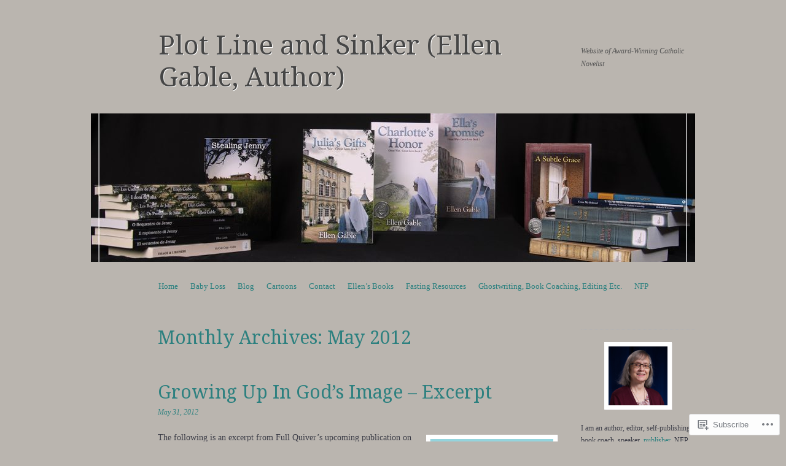

--- FILE ---
content_type: text/html; charset=UTF-8
request_url: https://ellengable.wordpress.com/2012/05/
body_size: 32131
content:
<!DOCTYPE html>
<!--[if IE 8]>
<html id="ie8" lang="en">
<![endif]-->
<!--[if !(IE 8)]><!-->
<html lang="en">
<!--<![endif]-->
<head>
<meta charset="UTF-8" />
<meta name="viewport" content="width=device-width, initial-scale=1.0" />
<!-- Always force latest IE rendering engine (even in intranet) & Chrome Frame -->
<meta http-equiv="X-UA-Compatible" content="IE=edge,chrome=1">
<title>May | 2012 | Plot Line and Sinker (Ellen Gable, Author)</title>
<link rel="profile" href="http://gmpg.org/xfn/11" />
<link rel="pingback" href="https://ellengable.wordpress.com/xmlrpc.php" />
<!--[if lt IE 9]>
<script src="https://s0.wp.com/wp-content/themes/pub/sundance/js/html5.js?m=1328825868i" type="text/javascript"></script>
<![endif]-->
<meta name='robots' content='max-image-preview:large' />
<link rel='dns-prefetch' href='//s0.wp.com' />
<link rel='dns-prefetch' href='//fonts-api.wp.com' />
<link rel="alternate" type="application/rss+xml" title="Plot Line and Sinker (Ellen Gable, Author) &raquo; Feed" href="https://ellengable.wordpress.com/feed/" />
<link rel="alternate" type="application/rss+xml" title="Plot Line and Sinker (Ellen Gable, Author) &raquo; Comments Feed" href="https://ellengable.wordpress.com/comments/feed/" />
	<script type="text/javascript">
		/* <![CDATA[ */
		function addLoadEvent(func) {
			var oldonload = window.onload;
			if (typeof window.onload != 'function') {
				window.onload = func;
			} else {
				window.onload = function () {
					oldonload();
					func();
				}
			}
		}
		/* ]]> */
	</script>
	<link crossorigin='anonymous' rel='stylesheet' id='all-css-0-1' href='/wp-content/mu-plugins/jetpack-plugin/sun/modules/infinite-scroll/infinity.css?m=1753279645i&cssminify=yes' type='text/css' media='all' />
<style id='wp-emoji-styles-inline-css'>

	img.wp-smiley, img.emoji {
		display: inline !important;
		border: none !important;
		box-shadow: none !important;
		height: 1em !important;
		width: 1em !important;
		margin: 0 0.07em !important;
		vertical-align: -0.1em !important;
		background: none !important;
		padding: 0 !important;
	}
/*# sourceURL=wp-emoji-styles-inline-css */
</style>
<link crossorigin='anonymous' rel='stylesheet' id='all-css-2-1' href='/wp-content/plugins/gutenberg-core/v22.2.0/build/styles/block-library/style.css?m=1764855221i&cssminify=yes' type='text/css' media='all' />
<style id='wp-block-library-inline-css'>
.has-text-align-justify {
	text-align:justify;
}
.has-text-align-justify{text-align:justify;}

/*# sourceURL=wp-block-library-inline-css */
</style><style id='global-styles-inline-css'>
:root{--wp--preset--aspect-ratio--square: 1;--wp--preset--aspect-ratio--4-3: 4/3;--wp--preset--aspect-ratio--3-4: 3/4;--wp--preset--aspect-ratio--3-2: 3/2;--wp--preset--aspect-ratio--2-3: 2/3;--wp--preset--aspect-ratio--16-9: 16/9;--wp--preset--aspect-ratio--9-16: 9/16;--wp--preset--color--black: #000000;--wp--preset--color--cyan-bluish-gray: #abb8c3;--wp--preset--color--white: #ffffff;--wp--preset--color--pale-pink: #f78da7;--wp--preset--color--vivid-red: #cf2e2e;--wp--preset--color--luminous-vivid-orange: #ff6900;--wp--preset--color--luminous-vivid-amber: #fcb900;--wp--preset--color--light-green-cyan: #7bdcb5;--wp--preset--color--vivid-green-cyan: #00d084;--wp--preset--color--pale-cyan-blue: #8ed1fc;--wp--preset--color--vivid-cyan-blue: #0693e3;--wp--preset--color--vivid-purple: #9b51e0;--wp--preset--gradient--vivid-cyan-blue-to-vivid-purple: linear-gradient(135deg,rgb(6,147,227) 0%,rgb(155,81,224) 100%);--wp--preset--gradient--light-green-cyan-to-vivid-green-cyan: linear-gradient(135deg,rgb(122,220,180) 0%,rgb(0,208,130) 100%);--wp--preset--gradient--luminous-vivid-amber-to-luminous-vivid-orange: linear-gradient(135deg,rgb(252,185,0) 0%,rgb(255,105,0) 100%);--wp--preset--gradient--luminous-vivid-orange-to-vivid-red: linear-gradient(135deg,rgb(255,105,0) 0%,rgb(207,46,46) 100%);--wp--preset--gradient--very-light-gray-to-cyan-bluish-gray: linear-gradient(135deg,rgb(238,238,238) 0%,rgb(169,184,195) 100%);--wp--preset--gradient--cool-to-warm-spectrum: linear-gradient(135deg,rgb(74,234,220) 0%,rgb(151,120,209) 20%,rgb(207,42,186) 40%,rgb(238,44,130) 60%,rgb(251,105,98) 80%,rgb(254,248,76) 100%);--wp--preset--gradient--blush-light-purple: linear-gradient(135deg,rgb(255,206,236) 0%,rgb(152,150,240) 100%);--wp--preset--gradient--blush-bordeaux: linear-gradient(135deg,rgb(254,205,165) 0%,rgb(254,45,45) 50%,rgb(107,0,62) 100%);--wp--preset--gradient--luminous-dusk: linear-gradient(135deg,rgb(255,203,112) 0%,rgb(199,81,192) 50%,rgb(65,88,208) 100%);--wp--preset--gradient--pale-ocean: linear-gradient(135deg,rgb(255,245,203) 0%,rgb(182,227,212) 50%,rgb(51,167,181) 100%);--wp--preset--gradient--electric-grass: linear-gradient(135deg,rgb(202,248,128) 0%,rgb(113,206,126) 100%);--wp--preset--gradient--midnight: linear-gradient(135deg,rgb(2,3,129) 0%,rgb(40,116,252) 100%);--wp--preset--font-size--small: 13px;--wp--preset--font-size--medium: 20px;--wp--preset--font-size--large: 36px;--wp--preset--font-size--x-large: 42px;--wp--preset--font-family--albert-sans: 'Albert Sans', sans-serif;--wp--preset--font-family--alegreya: Alegreya, serif;--wp--preset--font-family--arvo: Arvo, serif;--wp--preset--font-family--bodoni-moda: 'Bodoni Moda', serif;--wp--preset--font-family--bricolage-grotesque: 'Bricolage Grotesque', sans-serif;--wp--preset--font-family--cabin: Cabin, sans-serif;--wp--preset--font-family--chivo: Chivo, sans-serif;--wp--preset--font-family--commissioner: Commissioner, sans-serif;--wp--preset--font-family--cormorant: Cormorant, serif;--wp--preset--font-family--courier-prime: 'Courier Prime', monospace;--wp--preset--font-family--crimson-pro: 'Crimson Pro', serif;--wp--preset--font-family--dm-mono: 'DM Mono', monospace;--wp--preset--font-family--dm-sans: 'DM Sans', sans-serif;--wp--preset--font-family--dm-serif-display: 'DM Serif Display', serif;--wp--preset--font-family--domine: Domine, serif;--wp--preset--font-family--eb-garamond: 'EB Garamond', serif;--wp--preset--font-family--epilogue: Epilogue, sans-serif;--wp--preset--font-family--fahkwang: Fahkwang, sans-serif;--wp--preset--font-family--figtree: Figtree, sans-serif;--wp--preset--font-family--fira-sans: 'Fira Sans', sans-serif;--wp--preset--font-family--fjalla-one: 'Fjalla One', sans-serif;--wp--preset--font-family--fraunces: Fraunces, serif;--wp--preset--font-family--gabarito: Gabarito, system-ui;--wp--preset--font-family--ibm-plex-mono: 'IBM Plex Mono', monospace;--wp--preset--font-family--ibm-plex-sans: 'IBM Plex Sans', sans-serif;--wp--preset--font-family--ibarra-real-nova: 'Ibarra Real Nova', serif;--wp--preset--font-family--instrument-serif: 'Instrument Serif', serif;--wp--preset--font-family--inter: Inter, sans-serif;--wp--preset--font-family--josefin-sans: 'Josefin Sans', sans-serif;--wp--preset--font-family--jost: Jost, sans-serif;--wp--preset--font-family--libre-baskerville: 'Libre Baskerville', serif;--wp--preset--font-family--libre-franklin: 'Libre Franklin', sans-serif;--wp--preset--font-family--literata: Literata, serif;--wp--preset--font-family--lora: Lora, serif;--wp--preset--font-family--merriweather: Merriweather, serif;--wp--preset--font-family--montserrat: Montserrat, sans-serif;--wp--preset--font-family--newsreader: Newsreader, serif;--wp--preset--font-family--noto-sans-mono: 'Noto Sans Mono', sans-serif;--wp--preset--font-family--nunito: Nunito, sans-serif;--wp--preset--font-family--open-sans: 'Open Sans', sans-serif;--wp--preset--font-family--overpass: Overpass, sans-serif;--wp--preset--font-family--pt-serif: 'PT Serif', serif;--wp--preset--font-family--petrona: Petrona, serif;--wp--preset--font-family--piazzolla: Piazzolla, serif;--wp--preset--font-family--playfair-display: 'Playfair Display', serif;--wp--preset--font-family--plus-jakarta-sans: 'Plus Jakarta Sans', sans-serif;--wp--preset--font-family--poppins: Poppins, sans-serif;--wp--preset--font-family--raleway: Raleway, sans-serif;--wp--preset--font-family--roboto: Roboto, sans-serif;--wp--preset--font-family--roboto-slab: 'Roboto Slab', serif;--wp--preset--font-family--rubik: Rubik, sans-serif;--wp--preset--font-family--rufina: Rufina, serif;--wp--preset--font-family--sora: Sora, sans-serif;--wp--preset--font-family--source-sans-3: 'Source Sans 3', sans-serif;--wp--preset--font-family--source-serif-4: 'Source Serif 4', serif;--wp--preset--font-family--space-mono: 'Space Mono', monospace;--wp--preset--font-family--syne: Syne, sans-serif;--wp--preset--font-family--texturina: Texturina, serif;--wp--preset--font-family--urbanist: Urbanist, sans-serif;--wp--preset--font-family--work-sans: 'Work Sans', sans-serif;--wp--preset--spacing--20: 0.44rem;--wp--preset--spacing--30: 0.67rem;--wp--preset--spacing--40: 1rem;--wp--preset--spacing--50: 1.5rem;--wp--preset--spacing--60: 2.25rem;--wp--preset--spacing--70: 3.38rem;--wp--preset--spacing--80: 5.06rem;--wp--preset--shadow--natural: 6px 6px 9px rgba(0, 0, 0, 0.2);--wp--preset--shadow--deep: 12px 12px 50px rgba(0, 0, 0, 0.4);--wp--preset--shadow--sharp: 6px 6px 0px rgba(0, 0, 0, 0.2);--wp--preset--shadow--outlined: 6px 6px 0px -3px rgb(255, 255, 255), 6px 6px rgb(0, 0, 0);--wp--preset--shadow--crisp: 6px 6px 0px rgb(0, 0, 0);}:where(.is-layout-flex){gap: 0.5em;}:where(.is-layout-grid){gap: 0.5em;}body .is-layout-flex{display: flex;}.is-layout-flex{flex-wrap: wrap;align-items: center;}.is-layout-flex > :is(*, div){margin: 0;}body .is-layout-grid{display: grid;}.is-layout-grid > :is(*, div){margin: 0;}:where(.wp-block-columns.is-layout-flex){gap: 2em;}:where(.wp-block-columns.is-layout-grid){gap: 2em;}:where(.wp-block-post-template.is-layout-flex){gap: 1.25em;}:where(.wp-block-post-template.is-layout-grid){gap: 1.25em;}.has-black-color{color: var(--wp--preset--color--black) !important;}.has-cyan-bluish-gray-color{color: var(--wp--preset--color--cyan-bluish-gray) !important;}.has-white-color{color: var(--wp--preset--color--white) !important;}.has-pale-pink-color{color: var(--wp--preset--color--pale-pink) !important;}.has-vivid-red-color{color: var(--wp--preset--color--vivid-red) !important;}.has-luminous-vivid-orange-color{color: var(--wp--preset--color--luminous-vivid-orange) !important;}.has-luminous-vivid-amber-color{color: var(--wp--preset--color--luminous-vivid-amber) !important;}.has-light-green-cyan-color{color: var(--wp--preset--color--light-green-cyan) !important;}.has-vivid-green-cyan-color{color: var(--wp--preset--color--vivid-green-cyan) !important;}.has-pale-cyan-blue-color{color: var(--wp--preset--color--pale-cyan-blue) !important;}.has-vivid-cyan-blue-color{color: var(--wp--preset--color--vivid-cyan-blue) !important;}.has-vivid-purple-color{color: var(--wp--preset--color--vivid-purple) !important;}.has-black-background-color{background-color: var(--wp--preset--color--black) !important;}.has-cyan-bluish-gray-background-color{background-color: var(--wp--preset--color--cyan-bluish-gray) !important;}.has-white-background-color{background-color: var(--wp--preset--color--white) !important;}.has-pale-pink-background-color{background-color: var(--wp--preset--color--pale-pink) !important;}.has-vivid-red-background-color{background-color: var(--wp--preset--color--vivid-red) !important;}.has-luminous-vivid-orange-background-color{background-color: var(--wp--preset--color--luminous-vivid-orange) !important;}.has-luminous-vivid-amber-background-color{background-color: var(--wp--preset--color--luminous-vivid-amber) !important;}.has-light-green-cyan-background-color{background-color: var(--wp--preset--color--light-green-cyan) !important;}.has-vivid-green-cyan-background-color{background-color: var(--wp--preset--color--vivid-green-cyan) !important;}.has-pale-cyan-blue-background-color{background-color: var(--wp--preset--color--pale-cyan-blue) !important;}.has-vivid-cyan-blue-background-color{background-color: var(--wp--preset--color--vivid-cyan-blue) !important;}.has-vivid-purple-background-color{background-color: var(--wp--preset--color--vivid-purple) !important;}.has-black-border-color{border-color: var(--wp--preset--color--black) !important;}.has-cyan-bluish-gray-border-color{border-color: var(--wp--preset--color--cyan-bluish-gray) !important;}.has-white-border-color{border-color: var(--wp--preset--color--white) !important;}.has-pale-pink-border-color{border-color: var(--wp--preset--color--pale-pink) !important;}.has-vivid-red-border-color{border-color: var(--wp--preset--color--vivid-red) !important;}.has-luminous-vivid-orange-border-color{border-color: var(--wp--preset--color--luminous-vivid-orange) !important;}.has-luminous-vivid-amber-border-color{border-color: var(--wp--preset--color--luminous-vivid-amber) !important;}.has-light-green-cyan-border-color{border-color: var(--wp--preset--color--light-green-cyan) !important;}.has-vivid-green-cyan-border-color{border-color: var(--wp--preset--color--vivid-green-cyan) !important;}.has-pale-cyan-blue-border-color{border-color: var(--wp--preset--color--pale-cyan-blue) !important;}.has-vivid-cyan-blue-border-color{border-color: var(--wp--preset--color--vivid-cyan-blue) !important;}.has-vivid-purple-border-color{border-color: var(--wp--preset--color--vivid-purple) !important;}.has-vivid-cyan-blue-to-vivid-purple-gradient-background{background: var(--wp--preset--gradient--vivid-cyan-blue-to-vivid-purple) !important;}.has-light-green-cyan-to-vivid-green-cyan-gradient-background{background: var(--wp--preset--gradient--light-green-cyan-to-vivid-green-cyan) !important;}.has-luminous-vivid-amber-to-luminous-vivid-orange-gradient-background{background: var(--wp--preset--gradient--luminous-vivid-amber-to-luminous-vivid-orange) !important;}.has-luminous-vivid-orange-to-vivid-red-gradient-background{background: var(--wp--preset--gradient--luminous-vivid-orange-to-vivid-red) !important;}.has-very-light-gray-to-cyan-bluish-gray-gradient-background{background: var(--wp--preset--gradient--very-light-gray-to-cyan-bluish-gray) !important;}.has-cool-to-warm-spectrum-gradient-background{background: var(--wp--preset--gradient--cool-to-warm-spectrum) !important;}.has-blush-light-purple-gradient-background{background: var(--wp--preset--gradient--blush-light-purple) !important;}.has-blush-bordeaux-gradient-background{background: var(--wp--preset--gradient--blush-bordeaux) !important;}.has-luminous-dusk-gradient-background{background: var(--wp--preset--gradient--luminous-dusk) !important;}.has-pale-ocean-gradient-background{background: var(--wp--preset--gradient--pale-ocean) !important;}.has-electric-grass-gradient-background{background: var(--wp--preset--gradient--electric-grass) !important;}.has-midnight-gradient-background{background: var(--wp--preset--gradient--midnight) !important;}.has-small-font-size{font-size: var(--wp--preset--font-size--small) !important;}.has-medium-font-size{font-size: var(--wp--preset--font-size--medium) !important;}.has-large-font-size{font-size: var(--wp--preset--font-size--large) !important;}.has-x-large-font-size{font-size: var(--wp--preset--font-size--x-large) !important;}.has-albert-sans-font-family{font-family: var(--wp--preset--font-family--albert-sans) !important;}.has-alegreya-font-family{font-family: var(--wp--preset--font-family--alegreya) !important;}.has-arvo-font-family{font-family: var(--wp--preset--font-family--arvo) !important;}.has-bodoni-moda-font-family{font-family: var(--wp--preset--font-family--bodoni-moda) !important;}.has-bricolage-grotesque-font-family{font-family: var(--wp--preset--font-family--bricolage-grotesque) !important;}.has-cabin-font-family{font-family: var(--wp--preset--font-family--cabin) !important;}.has-chivo-font-family{font-family: var(--wp--preset--font-family--chivo) !important;}.has-commissioner-font-family{font-family: var(--wp--preset--font-family--commissioner) !important;}.has-cormorant-font-family{font-family: var(--wp--preset--font-family--cormorant) !important;}.has-courier-prime-font-family{font-family: var(--wp--preset--font-family--courier-prime) !important;}.has-crimson-pro-font-family{font-family: var(--wp--preset--font-family--crimson-pro) !important;}.has-dm-mono-font-family{font-family: var(--wp--preset--font-family--dm-mono) !important;}.has-dm-sans-font-family{font-family: var(--wp--preset--font-family--dm-sans) !important;}.has-dm-serif-display-font-family{font-family: var(--wp--preset--font-family--dm-serif-display) !important;}.has-domine-font-family{font-family: var(--wp--preset--font-family--domine) !important;}.has-eb-garamond-font-family{font-family: var(--wp--preset--font-family--eb-garamond) !important;}.has-epilogue-font-family{font-family: var(--wp--preset--font-family--epilogue) !important;}.has-fahkwang-font-family{font-family: var(--wp--preset--font-family--fahkwang) !important;}.has-figtree-font-family{font-family: var(--wp--preset--font-family--figtree) !important;}.has-fira-sans-font-family{font-family: var(--wp--preset--font-family--fira-sans) !important;}.has-fjalla-one-font-family{font-family: var(--wp--preset--font-family--fjalla-one) !important;}.has-fraunces-font-family{font-family: var(--wp--preset--font-family--fraunces) !important;}.has-gabarito-font-family{font-family: var(--wp--preset--font-family--gabarito) !important;}.has-ibm-plex-mono-font-family{font-family: var(--wp--preset--font-family--ibm-plex-mono) !important;}.has-ibm-plex-sans-font-family{font-family: var(--wp--preset--font-family--ibm-plex-sans) !important;}.has-ibarra-real-nova-font-family{font-family: var(--wp--preset--font-family--ibarra-real-nova) !important;}.has-instrument-serif-font-family{font-family: var(--wp--preset--font-family--instrument-serif) !important;}.has-inter-font-family{font-family: var(--wp--preset--font-family--inter) !important;}.has-josefin-sans-font-family{font-family: var(--wp--preset--font-family--josefin-sans) !important;}.has-jost-font-family{font-family: var(--wp--preset--font-family--jost) !important;}.has-libre-baskerville-font-family{font-family: var(--wp--preset--font-family--libre-baskerville) !important;}.has-libre-franklin-font-family{font-family: var(--wp--preset--font-family--libre-franklin) !important;}.has-literata-font-family{font-family: var(--wp--preset--font-family--literata) !important;}.has-lora-font-family{font-family: var(--wp--preset--font-family--lora) !important;}.has-merriweather-font-family{font-family: var(--wp--preset--font-family--merriweather) !important;}.has-montserrat-font-family{font-family: var(--wp--preset--font-family--montserrat) !important;}.has-newsreader-font-family{font-family: var(--wp--preset--font-family--newsreader) !important;}.has-noto-sans-mono-font-family{font-family: var(--wp--preset--font-family--noto-sans-mono) !important;}.has-nunito-font-family{font-family: var(--wp--preset--font-family--nunito) !important;}.has-open-sans-font-family{font-family: var(--wp--preset--font-family--open-sans) !important;}.has-overpass-font-family{font-family: var(--wp--preset--font-family--overpass) !important;}.has-pt-serif-font-family{font-family: var(--wp--preset--font-family--pt-serif) !important;}.has-petrona-font-family{font-family: var(--wp--preset--font-family--petrona) !important;}.has-piazzolla-font-family{font-family: var(--wp--preset--font-family--piazzolla) !important;}.has-playfair-display-font-family{font-family: var(--wp--preset--font-family--playfair-display) !important;}.has-plus-jakarta-sans-font-family{font-family: var(--wp--preset--font-family--plus-jakarta-sans) !important;}.has-poppins-font-family{font-family: var(--wp--preset--font-family--poppins) !important;}.has-raleway-font-family{font-family: var(--wp--preset--font-family--raleway) !important;}.has-roboto-font-family{font-family: var(--wp--preset--font-family--roboto) !important;}.has-roboto-slab-font-family{font-family: var(--wp--preset--font-family--roboto-slab) !important;}.has-rubik-font-family{font-family: var(--wp--preset--font-family--rubik) !important;}.has-rufina-font-family{font-family: var(--wp--preset--font-family--rufina) !important;}.has-sora-font-family{font-family: var(--wp--preset--font-family--sora) !important;}.has-source-sans-3-font-family{font-family: var(--wp--preset--font-family--source-sans-3) !important;}.has-source-serif-4-font-family{font-family: var(--wp--preset--font-family--source-serif-4) !important;}.has-space-mono-font-family{font-family: var(--wp--preset--font-family--space-mono) !important;}.has-syne-font-family{font-family: var(--wp--preset--font-family--syne) !important;}.has-texturina-font-family{font-family: var(--wp--preset--font-family--texturina) !important;}.has-urbanist-font-family{font-family: var(--wp--preset--font-family--urbanist) !important;}.has-work-sans-font-family{font-family: var(--wp--preset--font-family--work-sans) !important;}
/*# sourceURL=global-styles-inline-css */
</style>

<style id='classic-theme-styles-inline-css'>
/*! This file is auto-generated */
.wp-block-button__link{color:#fff;background-color:#32373c;border-radius:9999px;box-shadow:none;text-decoration:none;padding:calc(.667em + 2px) calc(1.333em + 2px);font-size:1.125em}.wp-block-file__button{background:#32373c;color:#fff;text-decoration:none}
/*# sourceURL=/wp-includes/css/classic-themes.min.css */
</style>
<link crossorigin='anonymous' rel='stylesheet' id='all-css-4-1' href='/_static/??-eJx9jtsKwjAQRH/IzRIbvDyI39Kki0az6dJNWvx7I0IVBF/mYThnGFwEwpgL5YKS6iVmxTD6NIa74tbYg7GgkSURTDQbh0PUshKg5ZHIBNUNfg1xhc/WRK1n6cuLYBpiT4m4Yf+0RZoD3stEqtCSY2Uo1ybqj/euUapHrXnocyBcj535ZPfO7o5d57rbE14mV6I=&cssminify=yes' type='text/css' media='all' />
<link rel='stylesheet' id='sundance-droid-serif-css' href='https://fonts-api.wp.com/css?family=Droid+Serif%3A400%2C700%2C400italic%2C700italic&#038;ver=20120821' media='all' />
<link crossorigin='anonymous' rel='stylesheet' id='all-css-6-1' href='/wp-content/themes/pub/sundance/inc/style-wpcom.css?m=1410977357i&cssminify=yes' type='text/css' media='all' />
<style id='jetpack_facebook_likebox-inline-css'>
.widget_facebook_likebox {
	overflow: hidden;
}

/*# sourceURL=/wp-content/mu-plugins/jetpack-plugin/sun/modules/widgets/facebook-likebox/style.css */
</style>
<link crossorigin='anonymous' rel='stylesheet' id='all-css-8-1' href='/_static/??-eJzTLy/QTc7PK0nNK9HPLdUtyClNz8wr1i9KTcrJTwcy0/WTi5G5ekCujj52Temp+bo5+cmJJZn5eSgc3bScxMwikFb7XFtDE1NLExMLc0OTLACohS2q&cssminify=yes' type='text/css' media='all' />
<link crossorigin='anonymous' rel='stylesheet' id='print-css-9-1' href='/wp-content/mu-plugins/global-print/global-print.css?m=1465851035i&cssminify=yes' type='text/css' media='print' />
<style id='jetpack-global-styles-frontend-style-inline-css'>
:root { --font-headings: unset; --font-base: unset; --font-headings-default: -apple-system,BlinkMacSystemFont,"Segoe UI",Roboto,Oxygen-Sans,Ubuntu,Cantarell,"Helvetica Neue",sans-serif; --font-base-default: -apple-system,BlinkMacSystemFont,"Segoe UI",Roboto,Oxygen-Sans,Ubuntu,Cantarell,"Helvetica Neue",sans-serif;}
/*# sourceURL=jetpack-global-styles-frontend-style-inline-css */
</style>
<link crossorigin='anonymous' rel='stylesheet' id='all-css-12-1' href='/wp-content/themes/h4/global.css?m=1420737423i&cssminify=yes' type='text/css' media='all' />
<script type="text/javascript" id="wpcom-actionbar-placeholder-js-extra">
/* <![CDATA[ */
var actionbardata = {"siteID":"9021988","postID":"0","siteURL":"https://ellengable.wordpress.com","xhrURL":"https://ellengable.wordpress.com/wp-admin/admin-ajax.php","nonce":"2a7f83fc7a","isLoggedIn":"","statusMessage":"","subsEmailDefault":"instantly","proxyScriptUrl":"https://s0.wp.com/wp-content/js/wpcom-proxy-request.js?m=1513050504i&amp;ver=20211021","i18n":{"followedText":"New posts from this site will now appear in your \u003Ca href=\"https://wordpress.com/reader\"\u003EReader\u003C/a\u003E","foldBar":"Collapse this bar","unfoldBar":"Expand this bar","shortLinkCopied":"Shortlink copied to clipboard."}};
//# sourceURL=wpcom-actionbar-placeholder-js-extra
/* ]]> */
</script>
<script type="text/javascript" id="jetpack-mu-wpcom-settings-js-before">
/* <![CDATA[ */
var JETPACK_MU_WPCOM_SETTINGS = {"assetsUrl":"https://s0.wp.com/wp-content/mu-plugins/jetpack-mu-wpcom-plugin/sun/jetpack_vendor/automattic/jetpack-mu-wpcom/src/build/"};
//# sourceURL=jetpack-mu-wpcom-settings-js-before
/* ]]> */
</script>
<script crossorigin='anonymous' type='text/javascript'  src='/_static/??-eJzTLy/QTc7PK0nNK9HPKtYvyinRLSjKr6jUyyrW0QfKZeYl55SmpBaDJLMKS1OLKqGUXm5mHkFFurmZ6UWJJalQxfa5tobmRgamxgZmFpZZACbyLJI='></script>
<script type="text/javascript" id="rlt-proxy-js-after">
/* <![CDATA[ */
	rltInitialize( {"token":null,"iframeOrigins":["https:\/\/widgets.wp.com"]} );
//# sourceURL=rlt-proxy-js-after
/* ]]> */
</script>
<link rel="EditURI" type="application/rsd+xml" title="RSD" href="https://ellengable.wordpress.com/xmlrpc.php?rsd" />
<meta name="generator" content="WordPress.com" />

<!-- Jetpack Open Graph Tags -->
<meta property="og:type" content="website" />
<meta property="og:title" content="May 2012 &#8211; Plot Line and Sinker (Ellen Gable, Author)" />
<meta property="og:site_name" content="Plot Line and Sinker (Ellen Gable, Author)" />
<meta property="og:image" content="https://s0.wp.com/i/blank.jpg?m=1383295312i" />
<meta property="og:image:width" content="200" />
<meta property="og:image:height" content="200" />
<meta property="og:image:alt" content="" />
<meta property="og:locale" content="en_US" />
<meta property="fb:app_id" content="249643311490" />

<!-- End Jetpack Open Graph Tags -->
<link rel="shortcut icon" type="image/x-icon" href="https://s0.wp.com/i/favicon.ico?m=1713425267i" sizes="16x16 24x24 32x32 48x48" />
<link rel="icon" type="image/x-icon" href="https://s0.wp.com/i/favicon.ico?m=1713425267i" sizes="16x16 24x24 32x32 48x48" />
<link rel="apple-touch-icon" href="https://s0.wp.com/i/webclip.png?m=1713868326i" />
<link rel='openid.server' href='https://ellengable.wordpress.com/?openidserver=1' />
<link rel='openid.delegate' href='https://ellengable.wordpress.com/' />
<link rel="search" type="application/opensearchdescription+xml" href="https://ellengable.wordpress.com/osd.xml" title="Plot Line and Sinker (Ellen Gable, Author)" />
<link rel="search" type="application/opensearchdescription+xml" href="https://s1.wp.com/opensearch.xml" title="WordPress.com" />
<meta name="theme-color" content="#bab5af" />
<meta name="description" content="10 posts published by Ellen Gable Hrkach during May 2012" />
<style type="text/css" id="custom-background-css">
body.custom-background { background-color: #bab5af; }
</style>
	<style type="text/css" id="custom-colors-css">	body.custom-colors #page,
	body.custom-background.custom-background-image-empty #page {
		background-image: url(https://s0.wp.com/wp-content/themes/pub/sundance/images/bg.jpg) repeat 0 0;
	}
body { background-color: #bab5af;}
</style>
<link crossorigin='anonymous' rel='stylesheet' id='all-css-0-3' href='/_static/??-eJydjtkKwjAQRX/IdogL6oP4KZJOhjLtZCGTUPr3VlzAF1Efz+VyODClBmMoFAr42iSpPQeFgUqyOD4YtAa4cEDoJOKooBMnyi2qruBrgY+uCimgzbEqyevzHH703YMqi1uwU8ycCsfl+0at5/BnaGEh1/RWhPL8iW7+sz+Z/W5zPJitWQ9XT4eB1Q==&cssminify=yes' type='text/css' media='all' />
</head>

<body class="archive date custom-background wp-theme-pubsundance customizer-styles-applied custom-background-image-empty jetpack-reblog-enabled">
<div id="page" class="hfeed site">
		<header id="masthead" class="site-header" role="banner">
		<div class="masthead-inner clear-fix">
			<hgroup>
				<h1 class="site-title"><a href="https://ellengable.wordpress.com/" title="Plot Line and Sinker (Ellen Gable, Author)" rel="home">Plot Line and Sinker (Ellen Gable, Author)</a></h1>
				<h2 class="site-description">Website of Award-Winning Catholic Novelist</h2>
			</hgroup>

							<a href="https://ellengable.wordpress.com/" title="Plot Line and Sinker (Ellen Gable, Author)" rel="home" class="clear header-image-link">
					<img src="https://ellengable.wordpress.com/wp-content/uploads/2019/10/cropped-twitter-cover-photo.jpg" width="984" height="242" alt="" />
				</a>
			
			<nav role="navigation" class="site-navigation main-navigation">
				<h1 class="assistive-text">Menu</h1>
				<div class="assistive-text skip-link"><a href="#content" title="Skip to content">Skip to content</a></div>

				<div class="menu"><ul>
<li ><a href="https://ellengable.wordpress.com/">Home</a></li><li class="page_item page-item-1899"><a href="https://ellengable.wordpress.com/baby-loss/">Baby Loss</a></li>
<li class="page_item page-item-14065 current_page_parent"><a href="https://ellengable.wordpress.com/home/">Blog</a></li>
<li class="page_item page-item-1925"><a href="https://ellengable.wordpress.com/cartoons/">Cartoons</a></li>
<li class="page_item page-item-2223"><a href="https://ellengable.wordpress.com/contact/">Contact</a></li>
<li class="page_item page-item-1912"><a href="https://ellengable.wordpress.com/books-by-ellen/">Ellen&#8217;s Books</a></li>
<li class="page_item page-item-14972"><a href="https://ellengable.wordpress.com/fasting-resources/">Fasting Resources</a></li>
<li class="page_item page-item-10646"><a href="https://ellengable.wordpress.com/additional-services/">Ghostwriting, Book Coaching, Editing&nbsp;Etc.</a></li>
<li class="page_item page-item-1894"><a href="https://ellengable.wordpress.com/natural-family-planning/">NFP</a></li>
</ul></div>
			</nav>
		</div>
	</header><!-- #masthead .site-header -->

	<div id="main" class="clear-fix">
		
		<section id="primary" class="site-content">
			<div id="content" role="main">

			
				<header class="page-header">
					<h1 class="page-title">
						Monthly Archives: <span>May 2012</span>					</h1>
									</header>

				
								
					
<article id="post-7233" class="post-7233 post type-post status-publish format-standard hentry category-catholicity category-chastity category-family-life category-mothering category-theology-of-the-body tag-carolyn-j-smith tag-growing-up-in-gods-image-carolyn-smith">

	<header class="entry-header">
		<a href="https://ellengable.wordpress.com/author/ellengable/" title="View all posts by Ellen Gable Hrkach">
			<img referrerpolicy="no-referrer" alt='Unknown&#039;s avatar' src='https://0.gravatar.com/avatar/fcae1c25b359dcc1cbe2f80df53de391f1ee9f25852e65f79099f03733c86e8e?s=45&#038;d=identicon&#038;r=G' srcset='https://0.gravatar.com/avatar/fcae1c25b359dcc1cbe2f80df53de391f1ee9f25852e65f79099f03733c86e8e?s=45&#038;d=identicon&#038;r=G 1x, https://0.gravatar.com/avatar/fcae1c25b359dcc1cbe2f80df53de391f1ee9f25852e65f79099f03733c86e8e?s=68&#038;d=identicon&#038;r=G 1.5x, https://0.gravatar.com/avatar/fcae1c25b359dcc1cbe2f80df53de391f1ee9f25852e65f79099f03733c86e8e?s=90&#038;d=identicon&#038;r=G 2x, https://0.gravatar.com/avatar/fcae1c25b359dcc1cbe2f80df53de391f1ee9f25852e65f79099f03733c86e8e?s=135&#038;d=identicon&#038;r=G 3x, https://0.gravatar.com/avatar/fcae1c25b359dcc1cbe2f80df53de391f1ee9f25852e65f79099f03733c86e8e?s=180&#038;d=identicon&#038;r=G 4x' class='avatar avatar-45' height='45' width='45' decoding='async' />		</a>

		<h1 class="entry-title"><a href="https://ellengable.wordpress.com/2012/05/31/growing-up-in-gods-image-excerpt/" rel="bookmark">Growing Up In God&#8217;s Image &#8211;&nbsp;Excerpt</a></h1>

				<div class="entry-meta">
			<a href="https://ellengable.wordpress.com/2012/05/31/growing-up-in-gods-image-excerpt/" title="6:00 am" rel="bookmark"><time class="entry-date" datetime="2012-05-31T06:00:36-04:00" pubdate>May 31, 2012</time></a><span class="byline"> by <span class="author vcard"><a class="url fn n" href="https://ellengable.wordpress.com/author/ellengable/" title="View all posts by Ellen Gable Hrkach" rel="author">Ellen Gable Hrkach</a></span></span>		</div><!-- .entry-meta -->
			</header><!-- .entry-header -->

		<div class="entry-content">
		<p><a href="https://ellengable.wordpress.com/wp-content/uploads/2012/05/cover-for-fb.jpg"><img data-attachment-id="7146" data-permalink="https://ellengable.wordpress.com/2012/05/25/7-quick-takes-friday-writing-news/cover-for-fb/#main" data-orig-file="https://ellengable.wordpress.com/wp-content/uploads/2012/05/cover-for-fb.jpg" data-orig-size="200,263" data-comments-opened="1" data-image-meta="{&quot;aperture&quot;:&quot;0&quot;,&quot;credit&quot;:&quot;&quot;,&quot;camera&quot;:&quot;&quot;,&quot;caption&quot;:&quot;&quot;,&quot;created_timestamp&quot;:&quot;0&quot;,&quot;copyright&quot;:&quot;&quot;,&quot;focal_length&quot;:&quot;0&quot;,&quot;iso&quot;:&quot;0&quot;,&quot;shutter_speed&quot;:&quot;0&quot;,&quot;title&quot;:&quot;&quot;}" data-image-title="Cover for FB" data-image-description="" data-image-caption="" data-medium-file="https://ellengable.wordpress.com/wp-content/uploads/2012/05/cover-for-fb.jpg?w=200" data-large-file="https://ellengable.wordpress.com/wp-content/uploads/2012/05/cover-for-fb.jpg?w=200" class="alignright size-full wp-image-7146" title="Cover for FB" src="https://ellengable.wordpress.com/wp-content/uploads/2012/05/cover-for-fb.jpg?w=652" alt=""   srcset="https://ellengable.wordpress.com/wp-content/uploads/2012/05/cover-for-fb.jpg 200w, https://ellengable.wordpress.com/wp-content/uploads/2012/05/cover-for-fb.jpg?w=114&amp;h=150 114w" sizes="(max-width: 200px) 100vw, 200px" /></a>The following is an excerpt from Full Quiver&#8217;s upcoming publication on how to talk to your kids about sex, &#8220;<a href="http://growingupingodsimage.com">Growing Up in God&#8217;s Image</a>,&#8221; by Carolyn Smith.  This is the author&#8217;s introduction at the beginning:</p>
<p>“<em>To each individual the manifestation of the Spirit is given for some benefit</em>.”(1 Corinthians 12:7)</p>
<p>It’s been many years since that first talk with my oldest daughter about the facts of life, but I remember it very well. Like most moms, I was a bit nervous and consternated over what to say. Actually, I remember resenting that I had to talk with her so soon. I felt pressured because many of the children at school were already “knowledgeable.” Hearing something from a classmate was the last thing I wanted to happen. I didn’t want her to hear about “sex.” I wanted her to hear about the beauty of God’s gift of love. I was getting ready to tell her about a very special and holy love, the love that existed between her father and me. My husband, Jim, is truly God’s gift to me. So I went to the Source of the gift and asked Him, “Lord, what do you want me to say to her?”</p>
<p>I felt certain God wanted me to start at the beginning with Him. After all, He is Love itself. All love, especially this love, comes from Him. God created us to love Him and to love each other; therefore we should talk about His creation of Adam and Eve and His plan for marriage from the very beginning. What we have today is nothing new. It has existed since the beginning of time. And, in the One that we image, it has always existed! Thus, this theme became the beginning of the “facts of life” talk.</p>
<p>The second theme came to me many years later while away with my husband for a weekend. The gift came during Mass between the consecration and the communion. After Mass, I couldn’t wait to tell Jim! It left me absolutely in awe that God has given to married people a love that resembles His own in the Eucharist!</p>
<p>I was then able to share this with my fifth daughter, (and the sixth, seventh, and eighth) when I talked to her about the “facts of life.” Her reaction was everything a mom could hope for. She looked up at me and said in wonder, “Wow, THAT is really neat!”</p>
<p>The third theme talks about marriage as a sacrament. What God intended from the very beginning of creation was elevated to a new level of sanctity by His Son. God is intimately present to every couple through the sacrament. He is the very Center of their life and love.</p>
<p><strong>Advanced Review Copies available upon request</strong>. Email me: info(at)fullquiverpublishing.com</p>
<p>Copyright 2012 Carolyn J. Smith and Full Quiver Publishing</p>
			</div><!-- .entry-content -->
	
	<footer class="entry-meta">
								<span class="cat-links">
				Posted in <a href="https://ellengable.wordpress.com/category/catholicity/" rel="category tag">Catholicity</a>, <a href="https://ellengable.wordpress.com/category/chastity/" rel="category tag">Chastity</a>, <a href="https://ellengable.wordpress.com/category/family-life/" rel="category tag">Family Life</a>, <a href="https://ellengable.wordpress.com/category/mothering/" rel="category tag">Mothering</a>, <a href="https://ellengable.wordpress.com/category/theology-of-the-body/" rel="category tag">Theology of the Body</a>			</span>
			<span class="sep"> | </span>
			
			<span class="tag-links">Tagged <a href="https://ellengable.wordpress.com/tag/carolyn-j-smith/" rel="tag">Carolyn J. Smith</a>, <a href="https://ellengable.wordpress.com/tag/growing-up-in-gods-image-carolyn-smith/" rel="tag">Growing Up In God's Image Carolyn Smith</a></span><span class="sep"> | </span>		
				<span class="comments-link"><a href="https://ellengable.wordpress.com/2012/05/31/growing-up-in-gods-image-excerpt/#comments">4 Comments</a></span>
		<span class="sep"> | </span>
		
			</footer><!-- #entry-meta -->
</article><!-- #post-7233 -->
				
					
<article id="post-7215" class="post-7215 post type-post status-publish format-standard hentry category-cartoons category-marriage tag-family-life-cartoon-james-and-ellen-hrkach">

	<header class="entry-header">
		<a href="https://ellengable.wordpress.com/author/ellengable/" title="View all posts by Ellen Gable Hrkach">
			<img referrerpolicy="no-referrer" alt='Unknown&#039;s avatar' src='https://0.gravatar.com/avatar/fcae1c25b359dcc1cbe2f80df53de391f1ee9f25852e65f79099f03733c86e8e?s=45&#038;d=identicon&#038;r=G' srcset='https://0.gravatar.com/avatar/fcae1c25b359dcc1cbe2f80df53de391f1ee9f25852e65f79099f03733c86e8e?s=45&#038;d=identicon&#038;r=G 1x, https://0.gravatar.com/avatar/fcae1c25b359dcc1cbe2f80df53de391f1ee9f25852e65f79099f03733c86e8e?s=68&#038;d=identicon&#038;r=G 1.5x, https://0.gravatar.com/avatar/fcae1c25b359dcc1cbe2f80df53de391f1ee9f25852e65f79099f03733c86e8e?s=90&#038;d=identicon&#038;r=G 2x, https://0.gravatar.com/avatar/fcae1c25b359dcc1cbe2f80df53de391f1ee9f25852e65f79099f03733c86e8e?s=135&#038;d=identicon&#038;r=G 3x, https://0.gravatar.com/avatar/fcae1c25b359dcc1cbe2f80df53de391f1ee9f25852e65f79099f03733c86e8e?s=180&#038;d=identicon&#038;r=G 4x' class='avatar avatar-45' height='45' width='45' decoding='async' />		</a>

		<h1 class="entry-title"><a href="https://ellengable.wordpress.com/2012/05/30/marital-texting/" rel="bookmark">Marital Texting</a></h1>

				<div class="entry-meta">
			<a href="https://ellengable.wordpress.com/2012/05/30/marital-texting/" title="7:03 am" rel="bookmark"><time class="entry-date" datetime="2012-05-30T07:03:34-04:00" pubdate>May 30, 2012</time></a><span class="byline"> by <span class="author vcard"><a class="url fn n" href="https://ellengable.wordpress.com/author/ellengable/" title="View all posts by Ellen Gable Hrkach" rel="author">Ellen Gable Hrkach</a></span></span>		</div><!-- .entry-meta -->
			</header><!-- .entry-header -->

		<div class="entry-content">
		<div data-shortcode="caption" id="attachment_7216" style="width: 310px" class="wp-caption aligncenter"><a href="https://ellengable.wordpress.com/wp-content/uploads/2012/05/texted-smaller.jpg"><img aria-describedby="caption-attachment-7216" data-attachment-id="7216" data-permalink="https://ellengable.wordpress.com/2012/05/30/marital-texting/texted-smaller-2/#main" data-orig-file="https://ellengable.wordpress.com/wp-content/uploads/2012/05/texted-smaller.jpg" data-orig-size="690,578" data-comments-opened="1" data-image-meta="{&quot;aperture&quot;:&quot;0&quot;,&quot;credit&quot;:&quot;&quot;,&quot;camera&quot;:&quot;&quot;,&quot;caption&quot;:&quot;&quot;,&quot;created_timestamp&quot;:&quot;0&quot;,&quot;copyright&quot;:&quot;&quot;,&quot;focal_length&quot;:&quot;0&quot;,&quot;iso&quot;:&quot;0&quot;,&quot;shutter_speed&quot;:&quot;0&quot;,&quot;title&quot;:&quot;&quot;}" data-image-title="Texted smaller" data-image-description="" data-image-caption="&lt;p&gt;copyright 2012 Full Quiver Publishing/James &amp;amp; Ellen Hrkach  Please do not use without permission&lt;/p&gt;
" data-medium-file="https://ellengable.wordpress.com/wp-content/uploads/2012/05/texted-smaller.jpg?w=300" data-large-file="https://ellengable.wordpress.com/wp-content/uploads/2012/05/texted-smaller.jpg?w=652" loading="lazy" src="https://ellengable.wordpress.com/wp-content/uploads/2012/05/texted-smaller.jpg?w=300&#038;h=251" alt="" title="Texted smaller" width="300" height="251" class="size-medium wp-image-7216" srcset="https://ellengable.wordpress.com/wp-content/uploads/2012/05/texted-smaller.jpg?w=300 300w, https://ellengable.wordpress.com/wp-content/uploads/2012/05/texted-smaller.jpg?w=600 600w, https://ellengable.wordpress.com/wp-content/uploads/2012/05/texted-smaller.jpg?w=150 150w" sizes="(max-width: 300px) 100vw, 300px" /></a><p id="caption-attachment-7216" class="wp-caption-text">copyright 2012 Full Quiver Publishing/James &amp; Ellen Hrkach</p></div>
			</div><!-- .entry-content -->
	
	<footer class="entry-meta">
								<span class="cat-links">
				Posted in <a href="https://ellengable.wordpress.com/category/cartoons/" rel="category tag">cartoons</a>, <a href="https://ellengable.wordpress.com/category/marriage/" rel="category tag">Marriage</a>			</span>
			<span class="sep"> | </span>
			
			<span class="tag-links">Tagged <a href="https://ellengable.wordpress.com/tag/family-life-cartoon-james-and-ellen-hrkach/" rel="tag">Family Life cartoon James and Ellen Hrkach</a></span><span class="sep"> | </span>		
				<span class="comments-link"><a href="https://ellengable.wordpress.com/2012/05/30/marital-texting/#comments">4 Comments</a></span>
		<span class="sep"> | </span>
		
			</footer><!-- #entry-meta -->
</article><!-- #post-7215 -->
				
					
<article id="post-7191" class="post-7191 post type-post status-publish format-standard hentry category-cartoons category-catholic-fiction category-catholicity category-mothering category-writing">

	<header class="entry-header">
		<a href="https://ellengable.wordpress.com/author/ellengable/" title="View all posts by Ellen Gable Hrkach">
			<img referrerpolicy="no-referrer" alt='Unknown&#039;s avatar' src='https://0.gravatar.com/avatar/fcae1c25b359dcc1cbe2f80df53de391f1ee9f25852e65f79099f03733c86e8e?s=45&#038;d=identicon&#038;r=G' srcset='https://0.gravatar.com/avatar/fcae1c25b359dcc1cbe2f80df53de391f1ee9f25852e65f79099f03733c86e8e?s=45&#038;d=identicon&#038;r=G 1x, https://0.gravatar.com/avatar/fcae1c25b359dcc1cbe2f80df53de391f1ee9f25852e65f79099f03733c86e8e?s=68&#038;d=identicon&#038;r=G 1.5x, https://0.gravatar.com/avatar/fcae1c25b359dcc1cbe2f80df53de391f1ee9f25852e65f79099f03733c86e8e?s=90&#038;d=identicon&#038;r=G 2x, https://0.gravatar.com/avatar/fcae1c25b359dcc1cbe2f80df53de391f1ee9f25852e65f79099f03733c86e8e?s=135&#038;d=identicon&#038;r=G 3x, https://0.gravatar.com/avatar/fcae1c25b359dcc1cbe2f80df53de391f1ee9f25852e65f79099f03733c86e8e?s=180&#038;d=identicon&#038;r=G 4x' class='avatar avatar-45' height='45' width='45' loading='lazy' decoding='async' />		</a>

		<h1 class="entry-title"><a href="https://ellengable.wordpress.com/2012/05/26/sunday-snippets-may-27/" rel="bookmark">Sunday Snippets &#8211; May&nbsp;27</a></h1>

				<div class="entry-meta">
			<a href="https://ellengable.wordpress.com/2012/05/26/sunday-snippets-may-27/" title="10:21 pm" rel="bookmark"><time class="entry-date" datetime="2012-05-26T22:21:02-04:00" pubdate>May 26, 2012</time></a><span class="byline"> by <span class="author vcard"><a class="url fn n" href="https://ellengable.wordpress.com/author/ellengable/" title="View all posts by Ellen Gable Hrkach" rel="author">Ellen Gable Hrkach</a></span></span>		</div><!-- .entry-meta -->
			</header><!-- .entry-header -->

		<div class="entry-content">
		<p><a href="https://ellengable.wordpress.com/wp-content/uploads/2012/05/notre-dame-ottawa.jpg"><img data-attachment-id="7196" data-permalink="https://ellengable.wordpress.com/2012/05/26/sunday-snippets-may-27/notre-dame-ottawa-7/#main" data-orig-file="https://ellengable.wordpress.com/wp-content/uploads/2012/05/notre-dame-ottawa-e1391903685774.jpg" data-orig-size="200,242" data-comments-opened="1" data-image-meta="{&quot;aperture&quot;:&quot;0&quot;,&quot;credit&quot;:&quot;&quot;,&quot;camera&quot;:&quot;&quot;,&quot;caption&quot;:&quot;&quot;,&quot;created_timestamp&quot;:&quot;0&quot;,&quot;copyright&quot;:&quot;&quot;,&quot;focal_length&quot;:&quot;0&quot;,&quot;iso&quot;:&quot;0&quot;,&quot;shutter_speed&quot;:&quot;0&quot;,&quot;title&quot;:&quot;&quot;}" data-image-title="Notre Dame Ottawa" data-image-description="" data-image-caption="&lt;p&gt;Image copyright Ellen Gable Hrkach&lt;/p&gt;
" data-medium-file="https://ellengable.wordpress.com/wp-content/uploads/2012/05/notre-dame-ottawa-e1391903685774.jpg?w=200" data-large-file="https://ellengable.wordpress.com/wp-content/uploads/2012/05/notre-dame-ottawa-e1391903685774.jpg?w=200" loading="lazy" src="https://ellengable.wordpress.com/wp-content/uploads/2012/05/notre-dame-ottawa.jpg?w=123&#038;h=150" alt="" title="Notre Dame Ottawa" width="123" height="150" class="alignright size-thumbnail wp-image-7196" /></a>Please join me and other Catholic Bloggers at <a href="http://rannthisthat.blogspot.ca/2012/05/sunday-snippets-catholic-carnival_26.html">RAnn&#8217;s Place</a> for Sunday Snippets where we share posts from the previous week.</p>
<p>Here are my posts:</p>
<p><a href="https://ellengable.wordpress.com/2012/05/23/game-over/">Game Over</a></p>
<p><a href="https://ellengable.wordpress.com/2012/05/25/7-quick-takes-friday-writing-news/">7 Quick Takes Friday &#8211; Writing News</a></p>
<p>Photo and text copyright Ellen Gable Hrkach</p>
			</div><!-- .entry-content -->
	
	<footer class="entry-meta">
								<span class="cat-links">
				Posted in <a href="https://ellengable.wordpress.com/category/cartoons/" rel="category tag">cartoons</a>, <a href="https://ellengable.wordpress.com/category/catholic-fiction/" rel="category tag">Catholic fiction</a>, <a href="https://ellengable.wordpress.com/category/catholicity/" rel="category tag">Catholicity</a>, <a href="https://ellengable.wordpress.com/category/mothering/" rel="category tag">Mothering</a>, <a href="https://ellengable.wordpress.com/category/writing/" rel="category tag">Writing</a>			</span>
			<span class="sep"> | </span>
			
					
				<span class="comments-link"><a href="https://ellengable.wordpress.com/2012/05/26/sunday-snippets-may-27/#respond">Leave a comment</a></span>
		<span class="sep"> | </span>
		
			</footer><!-- #entry-meta -->
</article><!-- #post-7191 -->
				
					
<article id="post-7123" class="post-7123 post type-post status-publish format-standard hentry category-catholic-fiction category-writing tag-growing-up-in-gods-image-carolyn-smith">

	<header class="entry-header">
		<a href="https://ellengable.wordpress.com/author/ellengable/" title="View all posts by Ellen Gable Hrkach">
			<img referrerpolicy="no-referrer" alt='Unknown&#039;s avatar' src='https://0.gravatar.com/avatar/fcae1c25b359dcc1cbe2f80df53de391f1ee9f25852e65f79099f03733c86e8e?s=45&#038;d=identicon&#038;r=G' srcset='https://0.gravatar.com/avatar/fcae1c25b359dcc1cbe2f80df53de391f1ee9f25852e65f79099f03733c86e8e?s=45&#038;d=identicon&#038;r=G 1x, https://0.gravatar.com/avatar/fcae1c25b359dcc1cbe2f80df53de391f1ee9f25852e65f79099f03733c86e8e?s=68&#038;d=identicon&#038;r=G 1.5x, https://0.gravatar.com/avatar/fcae1c25b359dcc1cbe2f80df53de391f1ee9f25852e65f79099f03733c86e8e?s=90&#038;d=identicon&#038;r=G 2x, https://0.gravatar.com/avatar/fcae1c25b359dcc1cbe2f80df53de391f1ee9f25852e65f79099f03733c86e8e?s=135&#038;d=identicon&#038;r=G 3x, https://0.gravatar.com/avatar/fcae1c25b359dcc1cbe2f80df53de391f1ee9f25852e65f79099f03733c86e8e?s=180&#038;d=identicon&#038;r=G 4x' class='avatar avatar-45' height='45' width='45' loading='lazy' decoding='async' />		</a>

		<h1 class="entry-title"><a href="https://ellengable.wordpress.com/2012/05/25/7-quick-takes-friday-writing-news/" rel="bookmark">7 Quick Takes Friday &#8211; Writing&nbsp;News</a></h1>

				<div class="entry-meta">
			<a href="https://ellengable.wordpress.com/2012/05/25/7-quick-takes-friday-writing-news/" title="8:13 am" rel="bookmark"><time class="entry-date" datetime="2012-05-25T08:13:28-04:00" pubdate>May 25, 2012</time></a><span class="byline"> by <span class="author vcard"><a class="url fn n" href="https://ellengable.wordpress.com/author/ellengable/" title="View all posts by Ellen Gable Hrkach" rel="author">Ellen Gable Hrkach</a></span></span>		</div><!-- .entry-meta -->
			</header><!-- .entry-header -->

		<div class="entry-content">
		<p><a href="https://ellengable.wordpress.com/wp-content/uploads/2012/05/7_quick_takes_sm1.jpg"><img data-attachment-id="6854" data-permalink="https://ellengable.wordpress.com/2012/05/04/7-quick-takes-friday-the-month-of-may/7_quick_takes_sm1-8/#main" data-orig-file="https://ellengable.wordpress.com/wp-content/uploads/2012/05/7_quick_takes_sm1.jpg" data-orig-size="290,195" data-comments-opened="1" data-image-meta="{&quot;aperture&quot;:&quot;0&quot;,&quot;credit&quot;:&quot;&quot;,&quot;camera&quot;:&quot;&quot;,&quot;caption&quot;:&quot;&quot;,&quot;created_timestamp&quot;:&quot;0&quot;,&quot;copyright&quot;:&quot;&quot;,&quot;focal_length&quot;:&quot;0&quot;,&quot;iso&quot;:&quot;0&quot;,&quot;shutter_speed&quot;:&quot;0&quot;,&quot;title&quot;:&quot;&quot;}" data-image-title="7_quick_takes_sm1" data-image-description="" data-image-caption="" data-medium-file="https://ellengable.wordpress.com/wp-content/uploads/2012/05/7_quick_takes_sm1.jpg?w=290" data-large-file="https://ellengable.wordpress.com/wp-content/uploads/2012/05/7_quick_takes_sm1.jpg?w=290" loading="lazy" src="https://ellengable.wordpress.com/wp-content/uploads/2012/05/7_quick_takes_sm1.jpg?w=150&#038;h=100" alt="" title="7_quick_takes_sm1" width="150" height="100" class="aligncenter size-thumbnail wp-image-6854" srcset="https://ellengable.wordpress.com/wp-content/uploads/2012/05/7_quick_takes_sm1.jpg?w=150 150w, https://ellengable.wordpress.com/wp-content/uploads/2012/05/7_quick_takes_sm1.jpg 290w" sizes="(max-width: 150px) 100vw, 150px" /></a></p>
<p>Please join me and other Catholic bloggers at <a href="http://www.conversiondiary.com/2012/05/7-quick-takes-friday-vol-173.html">Conversion Diary</a> for 7 Quick Takes Friday.</p>
<p>1. <strong>I&#8217;m nearly finished</strong> writing the first draft of &#8220;A Subtle Grace,&#8221; which is the sequel to <a href="http://www.amazon.com/In-Name-Only-ebook/dp/B003JTHOCQ/">In Name Only</a>, my second novel.  I love writing historical fiction because I enjoy researching history.  This particular book, however, has been a difficult one to write because I&#8217;m dealing with many challenging issues: attempted rape, stalking, accidental death etc. When I&#8217;m finished the first draft, I will upload the cover photo and possibly an excerpt.  A Subtle Grace is scheduled to be released sometime in 2013.</p>
<p>2. <strong>Two of my novels, </strong>Stealing Jenny and In Name Only continue to be in the top five of Amazon&#8217;s Religious and Liturgical Drama category.  <a href="http://www.amazon.com/In-Name-Only-ebook/dp/B003JTHOCQ/">In Name Only </a>has been in the #1 position since January. <a href="http://www.amazon.com/Stealing-Jenny-ebook/dp/B005M4K4S2/">Stealing Jenny</a> has been in the top five since January (reaching #1 and occasionally bumping In Name Only out of the #1 spot).<a href="https://ellengable.wordpress.com/wp-content/uploads/2012/05/in-name-only-smaller.jpg"><img data-attachment-id="7167" data-permalink="https://ellengable.wordpress.com/2012/05/25/7-quick-takes-friday-writing-news/in-name-only-smaller-4/#main" data-orig-file="https://ellengable.wordpress.com/wp-content/uploads/2012/05/in-name-only-smaller.jpg" data-orig-size="450,706" data-comments-opened="1" data-image-meta="{&quot;aperture&quot;:&quot;0&quot;,&quot;credit&quot;:&quot;&quot;,&quot;camera&quot;:&quot;&quot;,&quot;caption&quot;:&quot;&quot;,&quot;created_timestamp&quot;:&quot;0&quot;,&quot;copyright&quot;:&quot;&quot;,&quot;focal_length&quot;:&quot;0&quot;,&quot;iso&quot;:&quot;0&quot;,&quot;shutter_speed&quot;:&quot;0&quot;,&quot;title&quot;:&quot;&quot;}" data-image-title="In Name Only smaller" data-image-description="" data-image-caption="" data-medium-file="https://ellengable.wordpress.com/wp-content/uploads/2012/05/in-name-only-smaller.jpg?w=191" data-large-file="https://ellengable.wordpress.com/wp-content/uploads/2012/05/in-name-only-smaller.jpg?w=450" loading="lazy" src="https://ellengable.wordpress.com/wp-content/uploads/2012/05/in-name-only-smaller.jpg?w=95&#038;h=150" alt="" title="In Name Only smaller" width="95" height="150" class="aligncenter size-thumbnail wp-image-7167" srcset="https://ellengable.wordpress.com/wp-content/uploads/2012/05/in-name-only-smaller.jpg?w=95 95w, https://ellengable.wordpress.com/wp-content/uploads/2012/05/in-name-only-smaller.jpg?w=190 190w" sizes="(max-width: 95px) 100vw, 95px" /></a></p>
<p>3. <strong>We are close</strong> to releasing Full Quiver&#8217;s newest book, Growing Up in God&#8217;s Image, which is a book on how to talk to your kids about sex.  Author Patti Armstrong recently sent this wonderful review: <em>This book guides parents to gradually expand a child&#8217;s understanding of life beginning with how the love of family reflects the love of God.  Teaching the facts of life fully demands including the spiritual. Carolyn does a beautiful job explaining the physical changes that occur during puberty while including the responsibility to be true to God&#8217;s plan and purpose for our bodies. The life lessons are presented in clear language and will enrich not just the children, but the parents also reading this book as an aid.</em>  Thanks, Patti!<a href="https://ellengable.wordpress.com/wp-content/uploads/2012/05/cover-for-fb.jpg"><img data-attachment-id="7146" data-permalink="https://ellengable.wordpress.com/2012/05/25/7-quick-takes-friday-writing-news/cover-for-fb/#main" data-orig-file="https://ellengable.wordpress.com/wp-content/uploads/2012/05/cover-for-fb.jpg" data-orig-size="200,263" data-comments-opened="1" data-image-meta="{&quot;aperture&quot;:&quot;0&quot;,&quot;credit&quot;:&quot;&quot;,&quot;camera&quot;:&quot;&quot;,&quot;caption&quot;:&quot;&quot;,&quot;created_timestamp&quot;:&quot;0&quot;,&quot;copyright&quot;:&quot;&quot;,&quot;focal_length&quot;:&quot;0&quot;,&quot;iso&quot;:&quot;0&quot;,&quot;shutter_speed&quot;:&quot;0&quot;,&quot;title&quot;:&quot;&quot;}" data-image-title="Cover for FB" data-image-description="" data-image-caption="" data-medium-file="https://ellengable.wordpress.com/wp-content/uploads/2012/05/cover-for-fb.jpg?w=200" data-large-file="https://ellengable.wordpress.com/wp-content/uploads/2012/05/cover-for-fb.jpg?w=200" loading="lazy" src="https://ellengable.wordpress.com/wp-content/uploads/2012/05/cover-for-fb.jpg?w=114&#038;h=150" alt="" title="Cover for FB" width="114" height="150" class="aligncenter size-thumbnail wp-image-7146" srcset="https://ellengable.wordpress.com/wp-content/uploads/2012/05/cover-for-fb.jpg?w=114 114w, https://ellengable.wordpress.com/wp-content/uploads/2012/05/cover-for-fb.jpg 200w" sizes="(max-width: 114px) 100vw, 114px" /></a></p>
<p>4. Last week&#8217;s 7 Quick Takes <strong>prompted more comments</strong> than I&#8217;ve ever had on this blog! Thanks to everyone for the wonderful anniversary wishes! We had a great anniversary and, to celebrate, I posted a short retrospective video on Facebook.  </p>
<p>5. <strong>Disappointment&#8230; </strong>Two months ago, a writer from a major Catholic magazine contacted me and asked for a copy of <a href="http://www.amazon.com/Stealing-Jenny-ebook/dp/B005M4K4S2/">Stealing Jenny</a> for an article she was writing on Catholic fiction. She explained that she was reading many Catholic novels and she would let me know whether my novel would be mentioned. A week or so later, she emailed me to tell me that Stealing Jenny would indeed be one of the nine novels featured in her article and she asked for a cover photo to accompany the article.  This magazine has a somewhat varying (and large) target audience so I was elated that Stealing Jenny might find some new readers.  Imagine my surprise a few days ago when this writer posted a message on one of my Facebook groups listing the eight other writers whose novels would be mentioned in the article.  Thinking it was an oversight, I emailed her and asked her why my book wasn&#8217;t included. She responded by saying that mention of my book must have been &#8220;cut for space requirements.&#8221;  While I&#8217;m very disappointed, I do understand that, given that the majority of the authors included were female&#8230;and given that there were two other suspense novels (written by male authors) mentioned, my book was probably the logical one to be cut.   </p>
<p>6.  I&#8217;ve also ventured into the <strong>business of editing.</strong>  I&#8217;ve now edited five manuscripts (working on two more as we speak) and I am thoroughly enjoying this facet of the publishing/writing world!  I&#8217;m only able to take on one or two manuscripts per month, but if you&#8217;re interested, email me info(at)fullquiverpublishing.com and I&#8217;ll let you know my availability. </p>
<p>7. <strong>Planning to self-publish?</strong>  Want someone to help guide you through the maze of self-publishing?  I&#8217;m now also a book coach/self-publishing consultant.  For more information, feel free to email me info(at)fullquiverpublishing.com for more information and rates.</p>
<p>For more Quick Takes, visit Jen&#8217;s <a href="http://www.conversiondiary.com/2012/05/7-quick-takes-friday-vol-173.html">Conversion Diary.</a></p>
<p>Copyright 2012 Ellen Gable Hrkach</p>
			</div><!-- .entry-content -->
	
	<footer class="entry-meta">
								<span class="cat-links">
				Posted in <a href="https://ellengable.wordpress.com/category/catholic-fiction/" rel="category tag">Catholic fiction</a>, <a href="https://ellengable.wordpress.com/category/writing/" rel="category tag">Writing</a>			</span>
			<span class="sep"> | </span>
			
			<span class="tag-links">Tagged <a href="https://ellengable.wordpress.com/tag/growing-up-in-gods-image-carolyn-smith/" rel="tag">Growing Up In God's Image Carolyn Smith</a></span><span class="sep"> | </span>		
				<span class="comments-link"><a href="https://ellengable.wordpress.com/2012/05/25/7-quick-takes-friday-writing-news/#comments">6 Comments</a></span>
		<span class="sep"> | </span>
		
			</footer><!-- #entry-meta -->
</article><!-- #post-7123 -->
				
					
<article id="post-7130" class="post-7130 post type-post status-publish format-standard hentry category-cartoons category-mothering">

	<header class="entry-header">
		<a href="https://ellengable.wordpress.com/author/ellengable/" title="View all posts by Ellen Gable Hrkach">
			<img referrerpolicy="no-referrer" alt='Unknown&#039;s avatar' src='https://0.gravatar.com/avatar/fcae1c25b359dcc1cbe2f80df53de391f1ee9f25852e65f79099f03733c86e8e?s=45&#038;d=identicon&#038;r=G' srcset='https://0.gravatar.com/avatar/fcae1c25b359dcc1cbe2f80df53de391f1ee9f25852e65f79099f03733c86e8e?s=45&#038;d=identicon&#038;r=G 1x, https://0.gravatar.com/avatar/fcae1c25b359dcc1cbe2f80df53de391f1ee9f25852e65f79099f03733c86e8e?s=68&#038;d=identicon&#038;r=G 1.5x, https://0.gravatar.com/avatar/fcae1c25b359dcc1cbe2f80df53de391f1ee9f25852e65f79099f03733c86e8e?s=90&#038;d=identicon&#038;r=G 2x, https://0.gravatar.com/avatar/fcae1c25b359dcc1cbe2f80df53de391f1ee9f25852e65f79099f03733c86e8e?s=135&#038;d=identicon&#038;r=G 3x, https://0.gravatar.com/avatar/fcae1c25b359dcc1cbe2f80df53de391f1ee9f25852e65f79099f03733c86e8e?s=180&#038;d=identicon&#038;r=G 4x' class='avatar avatar-45' height='45' width='45' loading='lazy' decoding='async' />		</a>

		<h1 class="entry-title"><a href="https://ellengable.wordpress.com/2012/05/23/game-over/" rel="bookmark">Game Over</a></h1>

				<div class="entry-meta">
			<a href="https://ellengable.wordpress.com/2012/05/23/game-over/" title="5:56 pm" rel="bookmark"><time class="entry-date" datetime="2012-05-23T17:56:16-04:00" pubdate>May 23, 2012</time></a><span class="byline"> by <span class="author vcard"><a class="url fn n" href="https://ellengable.wordpress.com/author/ellengable/" title="View all posts by Ellen Gable Hrkach" rel="author">Ellen Gable Hrkach</a></span></span>		</div><!-- .entry-meta -->
			</header><!-- .entry-header -->

		<div class="entry-content">
		<p><a href="https://ellengable.wordpress.com/wp-content/uploads/2012/05/game-over-sm1.jpg"><img data-attachment-id="7131" data-permalink="https://ellengable.wordpress.com/2012/05/23/game-over/game-over-sm-3/#main" data-orig-file="https://ellengable.wordpress.com/wp-content/uploads/2012/05/game-over-sm1.jpg" data-orig-size="460,384" data-comments-opened="1" data-image-meta="{&quot;aperture&quot;:&quot;0&quot;,&quot;credit&quot;:&quot;&quot;,&quot;camera&quot;:&quot;&quot;,&quot;caption&quot;:&quot;&quot;,&quot;created_timestamp&quot;:&quot;0&quot;,&quot;copyright&quot;:&quot;&quot;,&quot;focal_length&quot;:&quot;0&quot;,&quot;iso&quot;:&quot;0&quot;,&quot;shutter_speed&quot;:&quot;0&quot;,&quot;title&quot;:&quot;&quot;}" data-image-title="Game Over sm" data-image-description="" data-image-caption="" data-medium-file="https://ellengable.wordpress.com/wp-content/uploads/2012/05/game-over-sm1.jpg?w=300" data-large-file="https://ellengable.wordpress.com/wp-content/uploads/2012/05/game-over-sm1.jpg?w=460" loading="lazy" src="https://ellengable.wordpress.com/wp-content/uploads/2012/05/game-over-sm1.jpg?w=300&#038;h=250" alt="Cartoon copyright Full Quiver Publishing" title="Game Over sm" width="300" height="250" class="aligncenter size-medium wp-image-7131" srcset="https://ellengable.wordpress.com/wp-content/uploads/2012/05/game-over-sm1.jpg?w=300 300w, https://ellengable.wordpress.com/wp-content/uploads/2012/05/game-over-sm1.jpg?w=150 150w, https://ellengable.wordpress.com/wp-content/uploads/2012/05/game-over-sm1.jpg 460w" sizes="(max-width: 300px) 100vw, 300px" /></a></p>
			</div><!-- .entry-content -->
	
	<footer class="entry-meta">
								<span class="cat-links">
				Posted in <a href="https://ellengable.wordpress.com/category/cartoons/" rel="category tag">cartoons</a>, <a href="https://ellengable.wordpress.com/category/mothering/" rel="category tag">Mothering</a>			</span>
			<span class="sep"> | </span>
			
					
				<span class="comments-link"><a href="https://ellengable.wordpress.com/2012/05/23/game-over/#comments">3 Comments</a></span>
		<span class="sep"> | </span>
		
			</footer><!-- #entry-meta -->
</article><!-- #post-7130 -->
				
					
<article id="post-7104" class="post-7104 post type-post status-publish format-standard hentry category-cartoons category-catholicity category-marriage category-mothering category-pregnancy-loss category-writing">

	<header class="entry-header">
		<a href="https://ellengable.wordpress.com/author/ellengable/" title="View all posts by Ellen Gable Hrkach">
			<img referrerpolicy="no-referrer" alt='Unknown&#039;s avatar' src='https://0.gravatar.com/avatar/fcae1c25b359dcc1cbe2f80df53de391f1ee9f25852e65f79099f03733c86e8e?s=45&#038;d=identicon&#038;r=G' srcset='https://0.gravatar.com/avatar/fcae1c25b359dcc1cbe2f80df53de391f1ee9f25852e65f79099f03733c86e8e?s=45&#038;d=identicon&#038;r=G 1x, https://0.gravatar.com/avatar/fcae1c25b359dcc1cbe2f80df53de391f1ee9f25852e65f79099f03733c86e8e?s=68&#038;d=identicon&#038;r=G 1.5x, https://0.gravatar.com/avatar/fcae1c25b359dcc1cbe2f80df53de391f1ee9f25852e65f79099f03733c86e8e?s=90&#038;d=identicon&#038;r=G 2x, https://0.gravatar.com/avatar/fcae1c25b359dcc1cbe2f80df53de391f1ee9f25852e65f79099f03733c86e8e?s=135&#038;d=identicon&#038;r=G 3x, https://0.gravatar.com/avatar/fcae1c25b359dcc1cbe2f80df53de391f1ee9f25852e65f79099f03733c86e8e?s=180&#038;d=identicon&#038;r=G 4x' class='avatar avatar-45' height='45' width='45' loading='lazy' decoding='async' />		</a>

		<h1 class="entry-title"><a href="https://ellengable.wordpress.com/2012/05/19/sunday-snippets-may-20/" rel="bookmark">Sunday Snippets &#8211; May&nbsp;20</a></h1>

				<div class="entry-meta">
			<a href="https://ellengable.wordpress.com/2012/05/19/sunday-snippets-may-20/" title="9:51 pm" rel="bookmark"><time class="entry-date" datetime="2012-05-19T21:51:37-04:00" pubdate>May 19, 2012</time></a><span class="byline"> by <span class="author vcard"><a class="url fn n" href="https://ellengable.wordpress.com/author/ellengable/" title="View all posts by Ellen Gable Hrkach" rel="author">Ellen Gable Hrkach</a></span></span>		</div><!-- .entry-meta -->
			</header><!-- .entry-header -->

		<div class="entry-content">
		<p><a href="https://ellengable.wordpress.com/wp-content/uploads/2012/04/notre-dame-ottawa1.jpg"><img data-attachment-id="6841" data-permalink="https://ellengable.wordpress.com/2012/04/28/sunday-snippets-april-29/notre-dame-ottawa-6/#main" data-orig-file="https://ellengable.wordpress.com/wp-content/uploads/2012/04/notre-dame-ottawa1-e1391903578964.jpg" data-orig-size="200,242" data-comments-opened="1" data-image-meta="{&quot;aperture&quot;:&quot;0&quot;,&quot;credit&quot;:&quot;&quot;,&quot;camera&quot;:&quot;&quot;,&quot;caption&quot;:&quot;&quot;,&quot;created_timestamp&quot;:&quot;0&quot;,&quot;copyright&quot;:&quot;&quot;,&quot;focal_length&quot;:&quot;0&quot;,&quot;iso&quot;:&quot;0&quot;,&quot;shutter_speed&quot;:&quot;0&quot;,&quot;title&quot;:&quot;&quot;}" data-image-title="Notre Dame Ottawa" data-image-description="" data-image-caption="" data-medium-file="https://ellengable.wordpress.com/wp-content/uploads/2012/04/notre-dame-ottawa1-e1391903578964.jpg?w=200" data-large-file="https://ellengable.wordpress.com/wp-content/uploads/2012/04/notre-dame-ottawa1-e1391903578964.jpg?w=200" loading="lazy" src="https://ellengable.wordpress.com/wp-content/uploads/2012/04/notre-dame-ottawa1.jpg?w=123&#038;h=150" alt="" title="Notre Dame Ottawa" width="123" height="150" class="alignright size-thumbnail wp-image-6841" /></a>Join me and other Catholic bloggers at <a href="http://rannthisthat.blogspot.ca/2012/05/sunday-snippets-catholic-carnival_19.html">RAnn&#8217;s Place</a> for Sunday Snippets where we share posts from the previous week.</p>
<p>My husband and I will celebrate 30 years of marriage on Tuesday!  It&#8217;s hard to believe we&#8217;ve been married that long.  </p>
<p>Here are my posts:</p>
<p><a href="https://ellengable.wordpress.com/2012/05/13/saints-and-scripture-sunday-happy-mothers-day/">Saints and Scripture Sunday &#8211; Happy Mother&#8217;s Day</a></p>
<p><a href="https://ellengable.wordpress.com/2012/05/14/awards-contests-for-self-published-authors-are-they-worth-it/">Awards Contest for Self-Published Authors: Are They Really Worth It?</a> </a>(latest post for Catholic Writers Guild)</p>
<p><a href="https://ellengable.wordpress.com/2012/05/15/catholic-writers-to-hold-conference-in-arlington-texas/">Catholic Writers To Hold Conference in Texas</a> Press Release for the Catholic Writers Guild<br />
<a href="https://ellengable.wordpress.com/2012/05/17/down-to-earth/"><br />
Down to Earth</a> (latest cartoon from Family Foundations)</p>
<p><a href="https://ellengable.wordpress.com/2012/05/18/7-quick-takes-friday-favorite-marriage-quotes/">7 Quick Takes Friday &#8211; Quotes on Marriage</a></p>
<p>Cartoon copyright Full Quiver Publishing/James and Ellen Hrkach</p>
			</div><!-- .entry-content -->
	
	<footer class="entry-meta">
								<span class="cat-links">
				Posted in <a href="https://ellengable.wordpress.com/category/cartoons/" rel="category tag">cartoons</a>, <a href="https://ellengable.wordpress.com/category/catholicity/" rel="category tag">Catholicity</a>, <a href="https://ellengable.wordpress.com/category/marriage/" rel="category tag">Marriage</a>, <a href="https://ellengable.wordpress.com/category/mothering/" rel="category tag">Mothering</a>, <a href="https://ellengable.wordpress.com/category/pregnancy-loss/" rel="category tag">Pregnancy Loss</a>, <a href="https://ellengable.wordpress.com/category/writing/" rel="category tag">Writing</a>			</span>
			<span class="sep"> | </span>
			
					
				<span class="comments-link"><a href="https://ellengable.wordpress.com/2012/05/19/sunday-snippets-may-20/#comments">1 Comment</a></span>
		<span class="sep"> | </span>
		
			</footer><!-- #entry-meta -->
</article><!-- #post-7104 -->
				
					
<article id="post-7051" class="post-7051 post type-post status-publish format-standard hentry category-catholicity category-marriage category-theology-of-the-body category-writing tag-ellen-gable-hrkach">

	<header class="entry-header">
		<a href="https://ellengable.wordpress.com/author/ellengable/" title="View all posts by Ellen Gable Hrkach">
			<img referrerpolicy="no-referrer" alt='Unknown&#039;s avatar' src='https://0.gravatar.com/avatar/fcae1c25b359dcc1cbe2f80df53de391f1ee9f25852e65f79099f03733c86e8e?s=45&#038;d=identicon&#038;r=G' srcset='https://0.gravatar.com/avatar/fcae1c25b359dcc1cbe2f80df53de391f1ee9f25852e65f79099f03733c86e8e?s=45&#038;d=identicon&#038;r=G 1x, https://0.gravatar.com/avatar/fcae1c25b359dcc1cbe2f80df53de391f1ee9f25852e65f79099f03733c86e8e?s=68&#038;d=identicon&#038;r=G 1.5x, https://0.gravatar.com/avatar/fcae1c25b359dcc1cbe2f80df53de391f1ee9f25852e65f79099f03733c86e8e?s=90&#038;d=identicon&#038;r=G 2x, https://0.gravatar.com/avatar/fcae1c25b359dcc1cbe2f80df53de391f1ee9f25852e65f79099f03733c86e8e?s=135&#038;d=identicon&#038;r=G 3x, https://0.gravatar.com/avatar/fcae1c25b359dcc1cbe2f80df53de391f1ee9f25852e65f79099f03733c86e8e?s=180&#038;d=identicon&#038;r=G 4x' class='avatar avatar-45' height='45' width='45' loading='lazy' decoding='async' />		</a>

		<h1 class="entry-title"><a href="https://ellengable.wordpress.com/2012/05/18/7-quick-takes-friday-favorite-marriage-quotes/" rel="bookmark">7 Quick Takes Friday &#8211; Favorite Marriage&nbsp;Quotes</a></h1>

				<div class="entry-meta">
			<a href="https://ellengable.wordpress.com/2012/05/18/7-quick-takes-friday-favorite-marriage-quotes/" title="7:11 am" rel="bookmark"><time class="entry-date" datetime="2012-05-18T07:11:33-04:00" pubdate>May 18, 2012</time></a><span class="byline"> by <span class="author vcard"><a class="url fn n" href="https://ellengable.wordpress.com/author/ellengable/" title="View all posts by Ellen Gable Hrkach" rel="author">Ellen Gable Hrkach</a></span></span>		</div><!-- .entry-meta -->
			</header><!-- .entry-header -->

		<div class="entry-content">
		<p><a href="https://ellengable.wordpress.com/wp-content/uploads/2012/05/7_quick_takes_sm1.jpg"><img data-attachment-id="6854" data-permalink="https://ellengable.wordpress.com/2012/05/04/7-quick-takes-friday-the-month-of-may/7_quick_takes_sm1-8/#main" data-orig-file="https://ellengable.wordpress.com/wp-content/uploads/2012/05/7_quick_takes_sm1.jpg" data-orig-size="290,195" data-comments-opened="1" data-image-meta="{&quot;aperture&quot;:&quot;0&quot;,&quot;credit&quot;:&quot;&quot;,&quot;camera&quot;:&quot;&quot;,&quot;caption&quot;:&quot;&quot;,&quot;created_timestamp&quot;:&quot;0&quot;,&quot;copyright&quot;:&quot;&quot;,&quot;focal_length&quot;:&quot;0&quot;,&quot;iso&quot;:&quot;0&quot;,&quot;shutter_speed&quot;:&quot;0&quot;,&quot;title&quot;:&quot;&quot;}" data-image-title="7_quick_takes_sm1" data-image-description="" data-image-caption="" data-medium-file="https://ellengable.wordpress.com/wp-content/uploads/2012/05/7_quick_takes_sm1.jpg?w=290" data-large-file="https://ellengable.wordpress.com/wp-content/uploads/2012/05/7_quick_takes_sm1.jpg?w=290" loading="lazy" src="https://ellengable.wordpress.com/wp-content/uploads/2012/05/7_quick_takes_sm1.jpg?w=150&#038;h=100" alt="" title="7_quick_takes_sm1" width="150" height="100" class="aligncenter size-thumbnail wp-image-6854" srcset="https://ellengable.wordpress.com/wp-content/uploads/2012/05/7_quick_takes_sm1.jpg?w=150 150w, https://ellengable.wordpress.com/wp-content/uploads/2012/05/7_quick_takes_sm1.jpg 290w" sizes="(max-width: 150px) 100vw, 150px" /></a>Please join me and other Catholic bloggers at <a href="http://www.conversiondiary.com/2012/05/7-quick-takes-friday-vol-172.html">Conversion Diary</a> for 7 Quick Takes Friday.</p>
<p>Since my husband and I will be celebrating our 30th anniversary this weekend, I&#8217;d like to share seven of my favorite quotes on marriage.</p>
<p>1.  <strong>&#8220;Intense love does not measure; it just gives.&#8221;</strong>  (Blessed Teresa of Calcutta)  This quote so perfectly illustrates the sacrificial love of marriage and, indeed, of any relationship. I see this illustrated every day when my husband goes above and beyond to sacrifice for our family.  I try to live this quote: every morning I wake up and think, &#8220;What can I do to make my husband&#8217;s life easier today?&#8221;  </p>
<p>2.  <strong>&#8220;Marriage is an act of will that signifies and involves a mutual gift</strong>, which unites the spouses and binds them to their eventual souls, with whom they make up a sole family &#8211; a domestic church. &#8221; (Blessed John Paul II).   Love is not merely a feeling; it is a choice.  Every day I have an opportunity to choose to love my spouse. Sometimes it isn&#8217;t easy, but it&#8217;s always worthwhile.</p>
<p>3.   <strong>&#8220;Be not afraid.&#8221; </strong>(Blessed John Paul II)  As shown in the photo below, I certainly wasn&#8217;t afraid of what the future would hold for us.  I was too happy at that moment to think of future difficulties and challenges. I had no idea what the next 30 years would bring. All married couples will face hardships and challenges. But they will also experience great joy to balance any hardships. Of course, couples who <strong>enter into a sacramental marriage (and who live their faith)</strong> have the additional graces to assist them in handling any challenges and hardships.<a href="https://ellengable.wordpress.com/wp-content/uploads/2012/05/wedding-14-sm.jpg"><img data-attachment-id="7071" data-permalink="https://ellengable.wordpress.com/2012/05/18/7-quick-takes-friday-favorite-marriage-quotes/wedding-14-sm/#main" data-orig-file="https://ellengable.wordpress.com/wp-content/uploads/2012/05/wedding-14-sm.jpg" data-orig-size="200,318" data-comments-opened="1" data-image-meta="{&quot;aperture&quot;:&quot;0&quot;,&quot;credit&quot;:&quot;&quot;,&quot;camera&quot;:&quot;&quot;,&quot;caption&quot;:&quot;&quot;,&quot;created_timestamp&quot;:&quot;0&quot;,&quot;copyright&quot;:&quot;&quot;,&quot;focal_length&quot;:&quot;0&quot;,&quot;iso&quot;:&quot;0&quot;,&quot;shutter_speed&quot;:&quot;0&quot;,&quot;title&quot;:&quot;&quot;}" data-image-title="Wedding 14 sm" data-image-description="" data-image-caption="&lt;p&gt;(1982) copyright Hrkach&lt;/p&gt;
" data-medium-file="https://ellengable.wordpress.com/wp-content/uploads/2012/05/wedding-14-sm.jpg?w=189" data-large-file="https://ellengable.wordpress.com/wp-content/uploads/2012/05/wedding-14-sm.jpg?w=200" loading="lazy" src="https://ellengable.wordpress.com/wp-content/uploads/2012/05/wedding-14-sm.jpg?w=188&#038;h=300" alt="" title="Wedding 14 sm" width="188" height="300" class="aligncenter size-medium wp-image-7071" srcset="https://ellengable.wordpress.com/wp-content/uploads/2012/05/wedding-14-sm.jpg?w=188 188w, https://ellengable.wordpress.com/wp-content/uploads/2012/05/wedding-14-sm.jpg?w=94 94w, https://ellengable.wordpress.com/wp-content/uploads/2012/05/wedding-14-sm.jpg 200w" sizes="(max-width: 188px) 100vw, 188px" /></a></p>
<p>4.   <strong>&#8220;The two shall become one.&#8221; </strong>(Genesis 2:24) There&#8217;s no better illustration of our unity and oneness than our children who are the walking &#8220;representations of our love.&#8221; (cr Blessed John Paul II).<a href="https://ellengable.wordpress.com/wp-content/uploads/2012/05/recent-family-photo.jpg"><img data-attachment-id="7066" data-permalink="https://ellengable.wordpress.com/2012/05/18/7-quick-takes-friday-favorite-marriage-quotes/recent-family-photo/#main" data-orig-file="https://ellengable.wordpress.com/wp-content/uploads/2012/05/recent-family-photo.jpg" data-orig-size="3820,1475" data-comments-opened="1" data-image-meta="{&quot;aperture&quot;:&quot;0&quot;,&quot;credit&quot;:&quot;&quot;,&quot;camera&quot;:&quot;&quot;,&quot;caption&quot;:&quot;&quot;,&quot;created_timestamp&quot;:&quot;0&quot;,&quot;copyright&quot;:&quot;&quot;,&quot;focal_length&quot;:&quot;0&quot;,&quot;iso&quot;:&quot;0&quot;,&quot;shutter_speed&quot;:&quot;0&quot;,&quot;title&quot;:&quot;&quot;}" data-image-title="Recent family photo" data-image-description="" data-image-caption="" data-medium-file="https://ellengable.wordpress.com/wp-content/uploads/2012/05/recent-family-photo.jpg?w=300" data-large-file="https://ellengable.wordpress.com/wp-content/uploads/2012/05/recent-family-photo.jpg?w=652" loading="lazy" src="https://ellengable.wordpress.com/wp-content/uploads/2012/05/recent-family-photo.jpg?w=300&#038;h=115" alt="" title="Recent family photo" width="300" height="115" class="aligncenter size-medium wp-image-7066" srcset="https://ellengable.wordpress.com/wp-content/uploads/2012/05/recent-family-photo.jpg?w=300 300w, https://ellengable.wordpress.com/wp-content/uploads/2012/05/recent-family-photo.jpg?w=600 600w, https://ellengable.wordpress.com/wp-content/uploads/2012/05/recent-family-photo.jpg?w=150 150w" sizes="(max-width: 300px) 100vw, 300px" /></a> </p>
<p>5.   <strong>&#8220;Be fruitful; multiply.&#8221;</strong> (Genesis 1:28) <a href="https://ellengable.wordpress.com/wp-content/uploads/2012/05/be-fruitful-multiply.jpg"><img data-attachment-id="7077" data-permalink="https://ellengable.wordpress.com/2012/05/18/7-quick-takes-friday-favorite-marriage-quotes/be-fruitful-multiply/#main" data-orig-file="https://ellengable.wordpress.com/wp-content/uploads/2012/05/be-fruitful-multiply.jpg" data-orig-size="379,321" data-comments-opened="1" data-image-meta="{&quot;aperture&quot;:&quot;0&quot;,&quot;credit&quot;:&quot;&quot;,&quot;camera&quot;:&quot;&quot;,&quot;caption&quot;:&quot;&quot;,&quot;created_timestamp&quot;:&quot;0&quot;,&quot;copyright&quot;:&quot;&quot;,&quot;focal_length&quot;:&quot;0&quot;,&quot;iso&quot;:&quot;0&quot;,&quot;shutter_speed&quot;:&quot;0&quot;,&quot;title&quot;:&quot;&quot;}" data-image-title="Be Fruitful Multiply" data-image-description="" data-image-caption="&lt;p&gt;Image copyright James and Ellen Hrkach (Please do not use without permission)&lt;/p&gt;
" data-medium-file="https://ellengable.wordpress.com/wp-content/uploads/2012/05/be-fruitful-multiply.jpg?w=300" data-large-file="https://ellengable.wordpress.com/wp-content/uploads/2012/05/be-fruitful-multiply.jpg?w=379" loading="lazy" src="https://ellengable.wordpress.com/wp-content/uploads/2012/05/be-fruitful-multiply.jpg?w=300&#038;h=254" alt="" title="Be Fruitful Multiply" width="300" height="254" class="aligncenter size-medium wp-image-7077" srcset="https://ellengable.wordpress.com/wp-content/uploads/2012/05/be-fruitful-multiply.jpg?w=300 300w, https://ellengable.wordpress.com/wp-content/uploads/2012/05/be-fruitful-multiply.jpg?w=150 150w, https://ellengable.wordpress.com/wp-content/uploads/2012/05/be-fruitful-multiply.jpg 379w" sizes="(max-width: 300px) 100vw, 300px" /></a></p>
<p>6.   <strong>&#8220;How can I ever express the happiness of the marriage</strong> that is joined together by the Church strengthened by an offering, sealed by a blessing, announced by angels and ratified by the Father? &#8230;How wonderful the bond between two believers with a single hope, a single desire, a single observance, a single service! They are both brethren and both fellow-servants; there is no separation between them in spirit or flesh; in fact they are truly two in one flesh and where the flesh is one, one is the spirit.&#8221;(24) Tertullian (cr FC Blessed John Paul II)  I love this quote from Tertullian, who exquisitely describes the spiritual and physical joys of the one flesh experience of Christian marriage.</p>
<p>7.  <strong>&#8220;Do not be anxious about anything</strong>, but in everything by prayer and supplication with thanksgiving let your requests be made known to God. (Romans 4:6)   <strong>Prayer is such an important part of a sacramental marriage</strong>. But having people pray for you is also essential.  In that regard, I&#8217;d like to share my favorite anniversary gift: a beautiful card that my sister and some of the other <a href="http://nashvilledominican.org">Dominican Novices </a>lovingly made for us. Each sister signed her name to one day in May with a note below saying that &#8220;In honor of this occasion, we will offer 30 days (plus one) of prayer with a different sister praying for you each day this month.&#8221;  Wow.  <a href="https://ellengable.wordpress.com/wp-content/uploads/2012/05/card.jpg"><img data-attachment-id="7061" data-permalink="https://ellengable.wordpress.com/2012/05/18/7-quick-takes-friday-favorite-marriage-quotes/card/#main" data-orig-file="https://ellengable.wordpress.com/wp-content/uploads/2012/05/card.jpg" data-orig-size="216,312" data-comments-opened="1" data-image-meta="{&quot;aperture&quot;:&quot;0&quot;,&quot;credit&quot;:&quot;&quot;,&quot;camera&quot;:&quot;&quot;,&quot;caption&quot;:&quot;&quot;,&quot;created_timestamp&quot;:&quot;0&quot;,&quot;copyright&quot;:&quot;&quot;,&quot;focal_length&quot;:&quot;0&quot;,&quot;iso&quot;:&quot;0&quot;,&quot;shutter_speed&quot;:&quot;0&quot;,&quot;title&quot;:&quot;&quot;}" data-image-title="card" data-image-description="" data-image-caption="" data-medium-file="https://ellengable.wordpress.com/wp-content/uploads/2012/05/card.jpg?w=208" data-large-file="https://ellengable.wordpress.com/wp-content/uploads/2012/05/card.jpg?w=216" loading="lazy" src="https://ellengable.wordpress.com/wp-content/uploads/2012/05/card.jpg?w=207&#038;h=300" alt="" title="card" width="207" height="300" class="aligncenter size-medium wp-image-7061" srcset="https://ellengable.wordpress.com/wp-content/uploads/2012/05/card.jpg?w=207 207w, https://ellengable.wordpress.com/wp-content/uploads/2012/05/card.jpg?w=104 104w, https://ellengable.wordpress.com/wp-content/uploads/2012/05/card.jpg 216w" sizes="(max-width: 207px) 100vw, 207px" /></a></p>
<p>For more Quick Takes, visit <a href="http://www.conversiondiary.com/2012/05/7-quick-takes-friday-vol-172.html">Conversion Diary</a>.</p>
<p>Text and photos copyright 2012 Ellen Gable Hrkach</p>
			</div><!-- .entry-content -->
	
	<footer class="entry-meta">
								<span class="cat-links">
				Posted in <a href="https://ellengable.wordpress.com/category/catholicity/" rel="category tag">Catholicity</a>, <a href="https://ellengable.wordpress.com/category/marriage/" rel="category tag">Marriage</a>, <a href="https://ellengable.wordpress.com/category/theology-of-the-body/" rel="category tag">Theology of the Body</a>, <a href="https://ellengable.wordpress.com/category/writing/" rel="category tag">Writing</a>			</span>
			<span class="sep"> | </span>
			
			<span class="tag-links">Tagged <a href="https://ellengable.wordpress.com/tag/ellen-gable-hrkach/" rel="tag">Ellen Gable Hrkach</a></span><span class="sep"> | </span>		
				<span class="comments-link"><a href="https://ellengable.wordpress.com/2012/05/18/7-quick-takes-friday-favorite-marriage-quotes/#comments">26 Comments</a></span>
		<span class="sep"> | </span>
		
			</footer><!-- #entry-meta -->
</article><!-- #post-7051 -->
				
					
<article id="post-7085" class="post-7085 post type-post status-publish format-standard hentry category-catholicity category-family-life tag-family-life-cartoon-hrkach">

	<header class="entry-header">
		<a href="https://ellengable.wordpress.com/author/ellengable/" title="View all posts by Ellen Gable Hrkach">
			<img referrerpolicy="no-referrer" alt='Unknown&#039;s avatar' src='https://0.gravatar.com/avatar/fcae1c25b359dcc1cbe2f80df53de391f1ee9f25852e65f79099f03733c86e8e?s=45&#038;d=identicon&#038;r=G' srcset='https://0.gravatar.com/avatar/fcae1c25b359dcc1cbe2f80df53de391f1ee9f25852e65f79099f03733c86e8e?s=45&#038;d=identicon&#038;r=G 1x, https://0.gravatar.com/avatar/fcae1c25b359dcc1cbe2f80df53de391f1ee9f25852e65f79099f03733c86e8e?s=68&#038;d=identicon&#038;r=G 1.5x, https://0.gravatar.com/avatar/fcae1c25b359dcc1cbe2f80df53de391f1ee9f25852e65f79099f03733c86e8e?s=90&#038;d=identicon&#038;r=G 2x, https://0.gravatar.com/avatar/fcae1c25b359dcc1cbe2f80df53de391f1ee9f25852e65f79099f03733c86e8e?s=135&#038;d=identicon&#038;r=G 3x, https://0.gravatar.com/avatar/fcae1c25b359dcc1cbe2f80df53de391f1ee9f25852e65f79099f03733c86e8e?s=180&#038;d=identicon&#038;r=G 4x' class='avatar avatar-45' height='45' width='45' loading='lazy' decoding='async' />		</a>

		<h1 class="entry-title"><a href="https://ellengable.wordpress.com/2012/05/17/down-to-earth/" rel="bookmark">Down to Earth</a></h1>

				<div class="entry-meta">
			<a href="https://ellengable.wordpress.com/2012/05/17/down-to-earth/" title="5:38 pm" rel="bookmark"><time class="entry-date" datetime="2012-05-17T17:38:47-04:00" pubdate>May 17, 2012</time></a><span class="byline"> by <span class="author vcard"><a class="url fn n" href="https://ellengable.wordpress.com/author/ellengable/" title="View all posts by Ellen Gable Hrkach" rel="author">Ellen Gable Hrkach</a></span></span>		</div><!-- .entry-meta -->
			</header><!-- .entry-header -->

		<div class="entry-content">
		<div data-shortcode="caption" id="attachment_7086" style="width: 310px" class="wp-caption aligncenter"><a href="https://ellengable.wordpress.com/wp-content/uploads/2012/05/down-to-earth-send.jpg"><img aria-describedby="caption-attachment-7086" data-attachment-id="7086" data-permalink="https://ellengable.wordpress.com/2012/05/17/down-to-earth/down-to-earth-send/#main" data-orig-file="https://ellengable.wordpress.com/wp-content/uploads/2012/05/down-to-earth-send.jpg" data-orig-size="600,495" data-comments-opened="1" data-image-meta="{&quot;aperture&quot;:&quot;0&quot;,&quot;credit&quot;:&quot;&quot;,&quot;camera&quot;:&quot;&quot;,&quot;caption&quot;:&quot;&quot;,&quot;created_timestamp&quot;:&quot;0&quot;,&quot;copyright&quot;:&quot;&quot;,&quot;focal_length&quot;:&quot;0&quot;,&quot;iso&quot;:&quot;0&quot;,&quot;shutter_speed&quot;:&quot;0&quot;,&quot;title&quot;:&quot;&quot;}" data-image-title="Down to Earth " data-image-description="" data-image-caption="&lt;p&gt;Our latest cartoon from Family Foundations Magazine copyright 2012 Full Quiver Publishing&lt;/p&gt;
" data-medium-file="https://ellengable.wordpress.com/wp-content/uploads/2012/05/down-to-earth-send.jpg?w=300" data-large-file="https://ellengable.wordpress.com/wp-content/uploads/2012/05/down-to-earth-send.jpg?w=600" loading="lazy" src="https://ellengable.wordpress.com/wp-content/uploads/2012/05/down-to-earth-send.jpg?w=300&#038;h=247" alt="" title="Down to Earth " width="300" height="247" class="size-medium wp-image-7086" srcset="https://ellengable.wordpress.com/wp-content/uploads/2012/05/down-to-earth-send.jpg?w=300 300w, https://ellengable.wordpress.com/wp-content/uploads/2012/05/down-to-earth-send.jpg 600w, https://ellengable.wordpress.com/wp-content/uploads/2012/05/down-to-earth-send.jpg?w=150 150w" sizes="(max-width: 300px) 100vw, 300px" /></a><p id="caption-attachment-7086" class="wp-caption-text">Our latest cartoon from Family Foundations copyright 2012 Full Quiver Publishing</p></div>
			</div><!-- .entry-content -->
	
	<footer class="entry-meta">
								<span class="cat-links">
				Posted in <a href="https://ellengable.wordpress.com/category/catholicity/" rel="category tag">Catholicity</a>, <a href="https://ellengable.wordpress.com/category/family-life/" rel="category tag">Family Life</a>			</span>
			<span class="sep"> | </span>
			
			<span class="tag-links">Tagged <a href="https://ellengable.wordpress.com/tag/family-life-cartoon-hrkach/" rel="tag">Family Life cartoon Hrkach</a></span><span class="sep"> | </span>		
				<span class="comments-link"><a href="https://ellengable.wordpress.com/2012/05/17/down-to-earth/#comments">3 Comments</a></span>
		<span class="sep"> | </span>
		
			</footer><!-- #entry-meta -->
</article><!-- #post-7085 -->
				
					
<article id="post-7045" class="post-7045 post type-post status-publish format-standard hentry category-catholic-fiction category-catholicity category-writing tag-catholic-writers-conference-live-2012">

	<header class="entry-header">
		<a href="https://ellengable.wordpress.com/author/ellengable/" title="View all posts by Ellen Gable Hrkach">
			<img referrerpolicy="no-referrer" alt='Unknown&#039;s avatar' src='https://0.gravatar.com/avatar/fcae1c25b359dcc1cbe2f80df53de391f1ee9f25852e65f79099f03733c86e8e?s=45&#038;d=identicon&#038;r=G' srcset='https://0.gravatar.com/avatar/fcae1c25b359dcc1cbe2f80df53de391f1ee9f25852e65f79099f03733c86e8e?s=45&#038;d=identicon&#038;r=G 1x, https://0.gravatar.com/avatar/fcae1c25b359dcc1cbe2f80df53de391f1ee9f25852e65f79099f03733c86e8e?s=68&#038;d=identicon&#038;r=G 1.5x, https://0.gravatar.com/avatar/fcae1c25b359dcc1cbe2f80df53de391f1ee9f25852e65f79099f03733c86e8e?s=90&#038;d=identicon&#038;r=G 2x, https://0.gravatar.com/avatar/fcae1c25b359dcc1cbe2f80df53de391f1ee9f25852e65f79099f03733c86e8e?s=135&#038;d=identicon&#038;r=G 3x, https://0.gravatar.com/avatar/fcae1c25b359dcc1cbe2f80df53de391f1ee9f25852e65f79099f03733c86e8e?s=180&#038;d=identicon&#038;r=G 4x' class='avatar avatar-45' height='45' width='45' loading='lazy' decoding='async' />		</a>

		<h1 class="entry-title"><a href="https://ellengable.wordpress.com/2012/05/15/catholic-writers-to-hold-conference-in-arlington-texas/" rel="bookmark">Catholic Writers to Hold Conference in Arlington&nbsp;Texas</a></h1>

				<div class="entry-meta">
			<a href="https://ellengable.wordpress.com/2012/05/15/catholic-writers-to-hold-conference-in-arlington-texas/" title="11:30 am" rel="bookmark"><time class="entry-date" datetime="2012-05-15T11:30:40-04:00" pubdate>May 15, 2012</time></a><span class="byline"> by <span class="author vcard"><a class="url fn n" href="https://ellengable.wordpress.com/author/ellengable/" title="View all posts by Ellen Gable Hrkach" rel="author">Ellen Gable Hrkach</a></span></span>		</div><!-- .entry-meta -->
			</header><!-- .entry-header -->

		<div class="entry-content">
		<p>Press Release:<br />
CONTACT:  Ann Margaret Lewis<br />
Phone: (317) 755-2693</p>
<p>e-mail: <a href="mailto:annlewis@joesystems.com">president@catholicwritersguild.com</a></p>
<table width="19" border="0" cellspacing="0" cellpadding="0">
<tbody>
<tr>
<td valign="top" width="121"></td>
<td valign="top" width="296"></td>
</tr>
</tbody>
</table>
<p><strong>For Immediate Release</strong></p>
<p>Catholic Writers to Hold Conference in Arlington, Texas</p>
<p>Arlington, TX&#8211;The fourth annual <strong>Catholic Writers’ Conference LIVE </strong>will take place August 29-31, 2012, at the Arlington Convention Center in Arlington, TX. Sponsored by the Catholic Writer’s Guild and the Catholic Marketing Network (CMN), and held in conjunction with CMN’s annual retailer trade show, the Catholic Writers Conference LIVE provides Catholic authors with a prime opportunity to meet and share their faith with editors, publishers, fellow writers, and bookstore owners from across the globe.</p>
<p>This year&#8217;s conference will focus on “Writing and the New Evangelization.”  Speakers include Catholic publishing representatives Claudia Volkman of Servant Books/St.Anthony Messenger Press, Mike Marshall of FAITH Catholic Publishing, authors Ellen Gable Hrkach (<em>In Name Only </em>and <em>Stealing Jenny</em>) and Patti Armstrong (<em>Catholic Truths for Our Children</em>, <em>Stories for the Homeschool Heart</em>), Ann Margaret Lewis (<em>Murder in the Vatican: The Church Mysteries of Sherlock Holmes</em>), and EWTN personalities Teresa Tomeo and Father Andrew Apostoli, CFR. More excellent speakers are still being confirmed.</p>
<p>The conference will offer “pitch sessions,” allowing authors an opportunity to meet personally with publishing professionals and pitch their writing projects. In addition, attendees have the opportunity to sign up for critique with professional editors and writers. Information for this event can be found on the conference web site.</p>
<p>In partnership with the Catholic New Media Conference, also taking place in the convention center, writers conference attendees will be able to attend a special track on blogging for $25. Information on this opportunity will be made to attendees upon registration.</p>
<p>“It&#8217;s not just writing, it&#8217;s not just fellowship, it&#8217;s inspiration, too!” says 2011 Conference attendee Sarah Reinhard, blogger and author of <em>Catholic Family Fun: A Guide for the Adventurous, Overwhelmed, Creative or Clueless </em>and several other Catholic family books. “It was great to put faces with names and personalities with suspicions. It was also great to share the Eucharist and evening meals in person with writers who inspire me, encourage me, and motivate me the rest of the year. I enjoyed it so much I&#8217;m afraid I&#8217;m addicted.”</p>
<p>The Catholic Writers Guild, a religious non-profit organization, sponsors both this live conference in August and an online conference in February to further its mission of promoting Catholic literature. “Our conferences are totally focused on encouraging faithful Catholics to share genuine Catholic culture and faith in their writing no matter what genre,” says CWG President Ann Margaret Lewis. “These events are integral to our mission of ‘creating a rebirth of Catholic arts and letters.”</p>
<p>Registration costs $70 for CWG members, $75 for non-members and $40 for students. There&#8217;s also a discounted combined membership. To register or for more information, go to <a href="http://www.catholicwritersconference.com">http://www.catholicwritersconference.com</a>.</p>
<p>&nbsp;</p>
<p align="center"># # #</p>
<p align="center">Graphics, interviews and further information available upon request.</p>
<p align="center"><a href="http://blog.catholicwritersguild.com/wp-content/uploads/2012/05/cwcl_press-release_1.doc">Click here to download the media release as Word document.</a></p>
			</div><!-- .entry-content -->
	
	<footer class="entry-meta">
								<span class="cat-links">
				Posted in <a href="https://ellengable.wordpress.com/category/catholic-fiction/" rel="category tag">Catholic fiction</a>, <a href="https://ellengable.wordpress.com/category/catholicity/" rel="category tag">Catholicity</a>, <a href="https://ellengable.wordpress.com/category/writing/" rel="category tag">Writing</a>			</span>
			<span class="sep"> | </span>
			
			<span class="tag-links">Tagged <a href="https://ellengable.wordpress.com/tag/catholic-writers-conference-live-2012/" rel="tag">Catholic Writers Conference Live 2012</a></span><span class="sep"> | </span>		
				<span class="comments-link"><a href="https://ellengable.wordpress.com/2012/05/15/catholic-writers-to-hold-conference-in-arlington-texas/#comments">1 Comment</a></span>
		<span class="sep"> | </span>
		
			</footer><!-- #entry-meta -->
</article><!-- #post-7045 -->
				
					
<article id="post-7039" class="post-7039 post type-post status-publish format-standard hentry category-catholic-fiction category-catholicity category-miscellaneous category-writing tag-ann-margaret-lewis tag-ellen-gable-hrkach tag-karen-kelly-boyce">

	<header class="entry-header">
		<a href="https://ellengable.wordpress.com/author/ellengable/" title="View all posts by Ellen Gable Hrkach">
			<img referrerpolicy="no-referrer" alt='Unknown&#039;s avatar' src='https://0.gravatar.com/avatar/fcae1c25b359dcc1cbe2f80df53de391f1ee9f25852e65f79099f03733c86e8e?s=45&#038;d=identicon&#038;r=G' srcset='https://0.gravatar.com/avatar/fcae1c25b359dcc1cbe2f80df53de391f1ee9f25852e65f79099f03733c86e8e?s=45&#038;d=identicon&#038;r=G 1x, https://0.gravatar.com/avatar/fcae1c25b359dcc1cbe2f80df53de391f1ee9f25852e65f79099f03733c86e8e?s=68&#038;d=identicon&#038;r=G 1.5x, https://0.gravatar.com/avatar/fcae1c25b359dcc1cbe2f80df53de391f1ee9f25852e65f79099f03733c86e8e?s=90&#038;d=identicon&#038;r=G 2x, https://0.gravatar.com/avatar/fcae1c25b359dcc1cbe2f80df53de391f1ee9f25852e65f79099f03733c86e8e?s=135&#038;d=identicon&#038;r=G 3x, https://0.gravatar.com/avatar/fcae1c25b359dcc1cbe2f80df53de391f1ee9f25852e65f79099f03733c86e8e?s=180&#038;d=identicon&#038;r=G 4x' class='avatar avatar-45' height='45' width='45' loading='lazy' decoding='async' />		</a>

		<h1 class="entry-title"><a href="https://ellengable.wordpress.com/2012/05/14/awards-contests-for-self-published-authors-are-they-worth-it/" rel="bookmark">Awards Contests for Self-Published Authors: Are They Worth&nbsp;It?</a></h1>

				<div class="entry-meta">
			<a href="https://ellengable.wordpress.com/2012/05/14/awards-contests-for-self-published-authors-are-they-worth-it/" title="9:01 am" rel="bookmark"><time class="entry-date" datetime="2012-05-14T09:01:06-04:00" pubdate>May 14, 2012</time></a><span class="byline"> by <span class="author vcard"><a class="url fn n" href="https://ellengable.wordpress.com/author/ellengable/" title="View all posts by Ellen Gable Hrkach" rel="author">Ellen Gable Hrkach</a></span></span>		</div><!-- .entry-meta -->
			</header><!-- .entry-header -->

		<div class="entry-content">
		<p><a href="https://ellengable.wordpress.com/wp-content/uploads/2012/05/ippy-gold-medal.jpg"><img data-attachment-id="7040" data-permalink="https://ellengable.wordpress.com/2012/05/14/awards-contests-for-self-published-authors-are-they-worth-it/ippy-gold-medal/#main" data-orig-file="https://ellengable.wordpress.com/wp-content/uploads/2012/05/ippy-gold-medal.jpg" data-orig-size="300,300" data-comments-opened="1" data-image-meta="{&quot;aperture&quot;:&quot;0&quot;,&quot;credit&quot;:&quot;&quot;,&quot;camera&quot;:&quot;&quot;,&quot;caption&quot;:&quot;&quot;,&quot;created_timestamp&quot;:&quot;0&quot;,&quot;copyright&quot;:&quot;&quot;,&quot;focal_length&quot;:&quot;0&quot;,&quot;iso&quot;:&quot;0&quot;,&quot;shutter_speed&quot;:&quot;0&quot;,&quot;title&quot;:&quot;&quot;}" data-image-title="IPPY Gold medal" data-image-description="" data-image-caption="" data-medium-file="https://ellengable.wordpress.com/wp-content/uploads/2012/05/ippy-gold-medal.jpg?w=300" data-large-file="https://ellengable.wordpress.com/wp-content/uploads/2012/05/ippy-gold-medal.jpg?w=300" loading="lazy" src="https://ellengable.wordpress.com/wp-content/uploads/2012/05/ippy-gold-medal.jpg?w=150&#038;h=150" alt="" title="IPPY Gold medal" width="150" height="150" class="alignright size-thumbnail wp-image-7040" srcset="https://ellengable.wordpress.com/wp-content/uploads/2012/05/ippy-gold-medal.jpg?w=150 150w, https://ellengable.wordpress.com/wp-content/uploads/2012/05/ippy-gold-medal.jpg 300w" sizes="(max-width: 150px) 100vw, 150px" /></a> <a href="http://blog.catholicwritersguild.com/2012/05/awards-contests-for-self-published-authors-are-they-really-worth-it.html">My latest post</a> for the Catholic Writers Guild blog is about awards contests and whether they are worthwhile.</p>
<p>In my post last month, I gave a link which lists some popular awards contests for self-published authors:  <a href="http://www.selfpublishingreview.com/blog/2009/01/self-published-book-contests/">http://www.selfpublishingreview.com/blog/2009/01/self-published-book-contests/</a> </p>
<p>This list doesn’t claim to be all inclusive, but it is helpful.  And be aware that most of these contests require an entry fee.</p>
<p>One award that doesn’t require an entry fee (if you’re a member) is the Catholic Writers Guild Seal of Approval.   Sarah Reinhard gives extensive information on the SOA contest in this blog post: <a href="http://blog.catholicwritersguild.com/2012/03/seal-of-approval-now-accepting-submissions.html">http://blog.catholicwritersguild.com/2012/03/seal-of-approval-now-accepting-submissions.html</a></p>
<p>Another awards contest that CWG members have been quite successful with is the <a href="http://www.independentpublisher.com">Independent Publisher Book Awards</a> (IPPYs). In 2010, my Catholic historical romance, <a href="http://www.amazon.com/In-Name-Only-ebook/dp/B003JTHOCQ/">In Name Only</a>, <a href="http://www.independentpublisher.com/article.php?page=1362">won the Gold Medal</a> in the Religious Fiction category and CWG President, Ann Lewis’, book <a href="http://www.amazon.com/Murder-The-Vatican-Mysteries-Sherlock/dp/0938501526">Murder in The Vatican: The Church Mysteries of Sherlock Holmes,</a> <a href="http://www.independentpublisher.com/article.php?page=1442">won the Gold Medal </a>in 2011.  Other CWG members have won Bronze medals for their novels in past contests. </p>
<p>As well, CWG member, Karen Kelly Boyce, recently won the Eric Hoffer award (in commercial fiction) for her novel, Down Right Good.</p>
<p>The question is: <strong>are awards worth it?</strong>  Awards are certainly affirmation that we are producing quality books.  <strong>But do they sell books? </strong> </p>
<p>Case in point: A few years ago, at a local Catholic conference, the organizers allowed me to speak briefly in front of the 400 or so attendees.  I then proceeded to tell them that my novel, <a href="http://www.amazon.com/In-Name-Only-ebook/dp/B003JTHOCQ/">In Name Only</a>, had won a Gold Medal for Religious Fiction.  Later that day, the local Archbishop came to my table.  He said he was an avid reader and was interested in the book that “had won the Gold Medal.”  “It’s a romance,” I replied, thinking that an archbishop would not be interested in a romance. I continued, “But it has inherent Theology of the Body themes.”  “Great,” he said, “I love romance novels, especially one with Catholic themes.”  </p>
<p>The archbishop wasn’t the only one who stopped by my table after I mentioned that my book had won a gold medal.  During the next three hours, more than 40 people lined up at my table to buy my book.</p>
<p>While medals may help to sell books at conferences, I have to admit that <strong>the award didn’t make much difference</strong> in my online sales (in fact, I didn’t see any spike in sales following the medal announcement).</p>
<p>Even so, <strong>winning an award is an incredible honor</strong>, an invaluable addition to a resume and it increases personal one-on-one sales.  So&#8230;what do you have to lose?  The cost of the registration fee.  Nothing ventured, nothing gained.  <strong>Contests are definitely worth it</strong>.</p>
<p>Copyright 2012 Ellen Gable Hrkach</p>
			</div><!-- .entry-content -->
	
	<footer class="entry-meta">
								<span class="cat-links">
				Posted in <a href="https://ellengable.wordpress.com/category/catholic-fiction/" rel="category tag">Catholic fiction</a>, <a href="https://ellengable.wordpress.com/category/catholicity/" rel="category tag">Catholicity</a>, <a href="https://ellengable.wordpress.com/category/miscellaneous/" rel="category tag">Miscellaneous</a>, <a href="https://ellengable.wordpress.com/category/writing/" rel="category tag">Writing</a>			</span>
			<span class="sep"> | </span>
			
			<span class="tag-links">Tagged <a href="https://ellengable.wordpress.com/tag/ann-margaret-lewis/" rel="tag">Ann Margaret Lewis</a>, <a href="https://ellengable.wordpress.com/tag/ellen-gable-hrkach/" rel="tag">Ellen Gable Hrkach</a>, <a href="https://ellengable.wordpress.com/tag/karen-kelly-boyce/" rel="tag">Karen Kelly Boyce</a></span><span class="sep"> | </span>		
				<span class="comments-link"><a href="https://ellengable.wordpress.com/2012/05/14/awards-contests-for-self-published-authors-are-they-worth-it/#comments">3 Comments</a></span>
		<span class="sep"> | </span>
		
			</footer><!-- #entry-meta -->
</article><!-- #post-7039 -->
				
					<nav role="navigation" id="nav-below" class="site-navigation paging-navigation">
		<h1 class="assistive-text">Post navigation</h1>

	
				<div class="nav-previous"><a href="https://ellengable.wordpress.com/2012/05/page/2/" ><span class="meta-nav">&larr;</span> Older posts</a></div>
		
		
	
	</nav><!-- #nav-below -->
	
			
			</div><!-- #content -->
		</section><!-- #primary .site-content -->

		<div id="secondary" class="widget-area" role="complementary">
			
			
			
				<aside id="gravatar-4" class="widget widget_gravatar"><p><a href="https://ellengable.wordpress.com"><img referrerpolicy="no-referrer" alt='Unknown&#039;s avatar' src='https://0.gravatar.com/avatar/fcae1c25b359dcc1cbe2f80df53de391f1ee9f25852e65f79099f03733c86e8e?s=96&#038;d=identicon&#038;r=G' srcset='https://0.gravatar.com/avatar/fcae1c25b359dcc1cbe2f80df53de391f1ee9f25852e65f79099f03733c86e8e?s=96&#038;d=identicon&#038;r=G 1x, https://0.gravatar.com/avatar/fcae1c25b359dcc1cbe2f80df53de391f1ee9f25852e65f79099f03733c86e8e?s=144&#038;d=identicon&#038;r=G 1.5x, https://0.gravatar.com/avatar/fcae1c25b359dcc1cbe2f80df53de391f1ee9f25852e65f79099f03733c86e8e?s=192&#038;d=identicon&#038;r=G 2x, https://0.gravatar.com/avatar/fcae1c25b359dcc1cbe2f80df53de391f1ee9f25852e65f79099f03733c86e8e?s=288&#038;d=identicon&#038;r=G 3x, https://0.gravatar.com/avatar/fcae1c25b359dcc1cbe2f80df53de391f1ee9f25852e65f79099f03733c86e8e?s=384&#038;d=identicon&#038;r=G 4x' class='avatar avatar-96 grav-widget-center' height='96' width='96' loading='lazy' decoding='async'  style="display: block; margin: 0 auto;" /></a><br />I am an author, editor, self-publishing book coach, speaker, <a href="http://fullquiverpublishing.com">publisher, </a> NFP teacher, book reviewer, Theology of the Body teacher, fasting advocate and Marriage Preparation Instructor. However, the roles I love the most are being wife to my husband of 43 years, James, mother to our five adult sons and four wonderful daughters-in-law, and 'Grammy' to our four precious grandchildren!</p>
</aside><aside id="media_image-18" class="widget widget_media_image"><h1 class="widget-title">Catholic Teen Books</h1><style>.widget.widget_media_image { overflow: hidden; }.widget.widget_media_image img { height: auto; max-width: 100%; }</style><a href="https://www.catholicteenbooks.com/"><img width="430" height="209" src="https://ellengable.wordpress.com/wp-content/uploads/2022/08/ctb-logo-2022.jpg" class="image wp-image-16788 aligncenter attachment-full size-full" alt="" style="max-width: 100%; height: auto;" decoding="async" loading="lazy" srcset="https://ellengable.wordpress.com/wp-content/uploads/2022/08/ctb-logo-2022.jpg 430w, https://ellengable.wordpress.com/wp-content/uploads/2022/08/ctb-logo-2022.jpg?w=150&amp;h=73 150w, https://ellengable.wordpress.com/wp-content/uploads/2022/08/ctb-logo-2022.jpg?w=300&amp;h=146 300w" sizes="(max-width: 430px) 100vw, 430px" data-attachment-id="16788" data-permalink="https://ellengable.wordpress.com/ctb-logo-2022/" data-orig-file="https://ellengable.wordpress.com/wp-content/uploads/2022/08/ctb-logo-2022.jpg" data-orig-size="430,209" data-comments-opened="1" data-image-meta="{&quot;aperture&quot;:&quot;0&quot;,&quot;credit&quot;:&quot;&quot;,&quot;camera&quot;:&quot;&quot;,&quot;caption&quot;:&quot;&quot;,&quot;created_timestamp&quot;:&quot;0&quot;,&quot;copyright&quot;:&quot;&quot;,&quot;focal_length&quot;:&quot;0&quot;,&quot;iso&quot;:&quot;0&quot;,&quot;shutter_speed&quot;:&quot;0&quot;,&quot;title&quot;:&quot;&quot;,&quot;orientation&quot;:&quot;1&quot;}" data-image-title="CTB Logo 2022" data-image-description="" data-image-caption="" data-medium-file="https://ellengable.wordpress.com/wp-content/uploads/2022/08/ctb-logo-2022.jpg?w=300" data-large-file="https://ellengable.wordpress.com/wp-content/uploads/2022/08/ctb-logo-2022.jpg?w=430" /></a></aside><aside id="blog_subscription-3" class="widget widget_blog_subscription jetpack_subscription_widget"><h1 class="widget-title"><label for="subscribe-field">Email Subscription</label></h1>

			<div class="wp-block-jetpack-subscriptions__container">
			<form
				action="https://subscribe.wordpress.com"
				method="post"
				accept-charset="utf-8"
				data-blog="9021988"
				data-post_access_level="everybody"
				id="subscribe-blog"
			>
				<p>Enter your email address to follow this blog and receive notifications of new posts by email.</p>
				<p id="subscribe-email">
					<label
						id="subscribe-field-label"
						for="subscribe-field"
						class="screen-reader-text"
					>
						Email Address:					</label>

					<input
							type="email"
							name="email"
							autocomplete="email"
							
							style="width: 95%; padding: 1px 10px"
							placeholder="Email Address"
							value=""
							id="subscribe-field"
							required
						/>				</p>

				<p id="subscribe-submit"
									>
					<input type="hidden" name="action" value="subscribe"/>
					<input type="hidden" name="blog_id" value="9021988"/>
					<input type="hidden" name="source" value="https://ellengable.wordpress.com/2012/05/"/>
					<input type="hidden" name="sub-type" value="widget"/>
					<input type="hidden" name="redirect_fragment" value="subscribe-blog"/>
					<input type="hidden" id="_wpnonce" name="_wpnonce" value="142f83e8e1" />					<button type="submit"
													class="wp-block-button__link"
																	>
						Sign me up!					</button>
				</p>
			</form>
							<div class="wp-block-jetpack-subscriptions__subscount">
					Join 1,771 other subscribers				</div>
						</div>
			
</aside><aside id="facebook-likebox-4" class="widget widget_facebook_likebox">		<div id="fb-root"></div>
		<div class="fb-page" data-href="https://www.facebook.com/ellengable" data-width="200"  data-height="130" data-hide-cover="false" data-show-facepile="true" data-tabs="false" data-hide-cta="false" data-small-header="false">
		<div class="fb-xfbml-parse-ignore"><blockquote cite="https://www.facebook.com/ellengable"><a href="https://www.facebook.com/ellengable"></a></blockquote></div>
		</div>
		</aside><aside id="media_image-19" class="widget widget_media_image"><style>.widget.widget_media_image { overflow: hidden; }.widget.widget_media_image img { height: auto; max-width: 100%; }</style><a href="https://www.bookbub.com/authors/ellen-gable"><img width="150" height="79" src="https://ellengable.wordpress.com/wp-content/uploads/2016/07/bookbub.png?w=150" class="image wp-image-13374 aligncenter attachment-150x90 size-150x90" alt="" style="max-width: 100%; height: auto;" decoding="async" loading="lazy" srcset="https://ellengable.wordpress.com/wp-content/uploads/2016/07/bookbub.png?w=150 150w, https://ellengable.wordpress.com/wp-content/uploads/2016/07/bookbub.png?w=300 300w" sizes="(max-width: 150px) 100vw, 150px" data-attachment-id="13374" data-permalink="https://ellengable.wordpress.com/bookbub/" data-orig-file="https://ellengable.wordpress.com/wp-content/uploads/2016/07/bookbub.png" data-orig-size="310,163" data-comments-opened="1" data-image-meta="{&quot;aperture&quot;:&quot;0&quot;,&quot;credit&quot;:&quot;&quot;,&quot;camera&quot;:&quot;&quot;,&quot;caption&quot;:&quot;&quot;,&quot;created_timestamp&quot;:&quot;0&quot;,&quot;copyright&quot;:&quot;&quot;,&quot;focal_length&quot;:&quot;0&quot;,&quot;iso&quot;:&quot;0&quot;,&quot;shutter_speed&quot;:&quot;0&quot;,&quot;title&quot;:&quot;&quot;,&quot;orientation&quot;:&quot;0&quot;}" data-image-title="Bookbub" data-image-description="" data-image-caption="" data-medium-file="https://ellengable.wordpress.com/wp-content/uploads/2016/07/bookbub.png?w=300" data-large-file="https://ellengable.wordpress.com/wp-content/uploads/2016/07/bookbub.png?w=310" /></a></aside><aside id="twitter-3" class="widget widget_twitter"><h1 class="widget-title"><a href='http://twitter.com/ellengable'>Twitter Updates</a></h1><a class="twitter-timeline" data-height="600" data-dnt="true" href="https://twitter.com/ellengable">Tweets by ellengable</a></aside><aside id="media_image-8" class="widget widget_media_image"><style>.widget.widget_media_image { overflow: hidden; }.widget.widget_media_image img { height: auto; max-width: 100%; }</style><a href="http://catholicmom.com/author/ehrkach/"><img width="120" height="120" src="https://ellengable.wordpress.com/wp-content/uploads/2010/10/catholic-mom-columnist.jpg" class="image wp-image-879 aligncenter attachment-full size-full" alt="" style="max-width: 100%; height: auto;" decoding="async" loading="lazy" data-attachment-id="879" data-permalink="https://ellengable.wordpress.com/2010/10/16/family-size-who-should-decide/catholic-mom-columnist/#main" data-orig-file="https://ellengable.wordpress.com/wp-content/uploads/2010/10/catholic-mom-columnist.jpg" data-orig-size="120,120" data-comments-opened="1" data-image-meta="{&quot;aperture&quot;:&quot;0&quot;,&quot;credit&quot;:&quot;&quot;,&quot;camera&quot;:&quot;&quot;,&quot;caption&quot;:&quot;&quot;,&quot;created_timestamp&quot;:&quot;0&quot;,&quot;copyright&quot;:&quot;&quot;,&quot;focal_length&quot;:&quot;0&quot;,&quot;iso&quot;:&quot;0&quot;,&quot;shutter_speed&quot;:&quot;0&quot;,&quot;title&quot;:&quot;&quot;}" data-image-title="Catholic Mom columnist" data-image-description="" data-image-caption="" data-medium-file="https://ellengable.wordpress.com/wp-content/uploads/2010/10/catholic-mom-columnist.jpg?w=120" data-large-file="https://ellengable.wordpress.com/wp-content/uploads/2010/10/catholic-mom-columnist.jpg?w=120" /></a></aside><aside id="archives-3" class="widget widget_archive"><h1 class="widget-title">Blog Archives</h1>
			<ul>
					<li><a href='https://ellengable.wordpress.com/2026/01/'>January 2026</a>&nbsp;(1)</li>
	<li><a href='https://ellengable.wordpress.com/2025/12/'>December 2025</a>&nbsp;(2)</li>
	<li><a href='https://ellengable.wordpress.com/2025/11/'>November 2025</a>&nbsp;(3)</li>
	<li><a href='https://ellengable.wordpress.com/2025/10/'>October 2025</a>&nbsp;(2)</li>
	<li><a href='https://ellengable.wordpress.com/2025/09/'>September 2025</a>&nbsp;(2)</li>
	<li><a href='https://ellengable.wordpress.com/2025/08/'>August 2025</a>&nbsp;(3)</li>
	<li><a href='https://ellengable.wordpress.com/2025/07/'>July 2025</a>&nbsp;(1)</li>
	<li><a href='https://ellengable.wordpress.com/2025/06/'>June 2025</a>&nbsp;(2)</li>
	<li><a href='https://ellengable.wordpress.com/2025/05/'>May 2025</a>&nbsp;(1)</li>
	<li><a href='https://ellengable.wordpress.com/2025/04/'>April 2025</a>&nbsp;(2)</li>
	<li><a href='https://ellengable.wordpress.com/2025/03/'>March 2025</a>&nbsp;(1)</li>
	<li><a href='https://ellengable.wordpress.com/2025/02/'>February 2025</a>&nbsp;(2)</li>
	<li><a href='https://ellengable.wordpress.com/2025/01/'>January 2025</a>&nbsp;(3)</li>
	<li><a href='https://ellengable.wordpress.com/2024/12/'>December 2024</a>&nbsp;(2)</li>
	<li><a href='https://ellengable.wordpress.com/2024/11/'>November 2024</a>&nbsp;(2)</li>
	<li><a href='https://ellengable.wordpress.com/2024/10/'>October 2024</a>&nbsp;(5)</li>
	<li><a href='https://ellengable.wordpress.com/2024/09/'>September 2024</a>&nbsp;(3)</li>
	<li><a href='https://ellengable.wordpress.com/2024/08/'>August 2024</a>&nbsp;(1)</li>
	<li><a href='https://ellengable.wordpress.com/2024/07/'>July 2024</a>&nbsp;(4)</li>
	<li><a href='https://ellengable.wordpress.com/2024/06/'>June 2024</a>&nbsp;(1)</li>
	<li><a href='https://ellengable.wordpress.com/2024/05/'>May 2024</a>&nbsp;(2)</li>
	<li><a href='https://ellengable.wordpress.com/2024/04/'>April 2024</a>&nbsp;(1)</li>
	<li><a href='https://ellengable.wordpress.com/2024/03/'>March 2024</a>&nbsp;(1)</li>
	<li><a href='https://ellengable.wordpress.com/2024/02/'>February 2024</a>&nbsp;(1)</li>
	<li><a href='https://ellengable.wordpress.com/2024/01/'>January 2024</a>&nbsp;(1)</li>
	<li><a href='https://ellengable.wordpress.com/2023/12/'>December 2023</a>&nbsp;(2)</li>
	<li><a href='https://ellengable.wordpress.com/2023/11/'>November 2023</a>&nbsp;(2)</li>
	<li><a href='https://ellengable.wordpress.com/2023/10/'>October 2023</a>&nbsp;(4)</li>
	<li><a href='https://ellengable.wordpress.com/2023/09/'>September 2023</a>&nbsp;(1)</li>
	<li><a href='https://ellengable.wordpress.com/2023/08/'>August 2023</a>&nbsp;(1)</li>
	<li><a href='https://ellengable.wordpress.com/2023/07/'>July 2023</a>&nbsp;(2)</li>
	<li><a href='https://ellengable.wordpress.com/2023/06/'>June 2023</a>&nbsp;(1)</li>
	<li><a href='https://ellengable.wordpress.com/2023/05/'>May 2023</a>&nbsp;(2)</li>
	<li><a href='https://ellengable.wordpress.com/2023/04/'>April 2023</a>&nbsp;(1)</li>
	<li><a href='https://ellengable.wordpress.com/2023/03/'>March 2023</a>&nbsp;(2)</li>
	<li><a href='https://ellengable.wordpress.com/2023/02/'>February 2023</a>&nbsp;(4)</li>
	<li><a href='https://ellengable.wordpress.com/2023/01/'>January 2023</a>&nbsp;(5)</li>
	<li><a href='https://ellengable.wordpress.com/2022/12/'>December 2022</a>&nbsp;(2)</li>
	<li><a href='https://ellengable.wordpress.com/2022/11/'>November 2022</a>&nbsp;(1)</li>
	<li><a href='https://ellengable.wordpress.com/2022/10/'>October 2022</a>&nbsp;(3)</li>
	<li><a href='https://ellengable.wordpress.com/2022/09/'>September 2022</a>&nbsp;(1)</li>
	<li><a href='https://ellengable.wordpress.com/2022/08/'>August 2022</a>&nbsp;(3)</li>
	<li><a href='https://ellengable.wordpress.com/2022/07/'>July 2022</a>&nbsp;(4)</li>
	<li><a href='https://ellengable.wordpress.com/2022/06/'>June 2022</a>&nbsp;(2)</li>
	<li><a href='https://ellengable.wordpress.com/2022/05/'>May 2022</a>&nbsp;(3)</li>
	<li><a href='https://ellengable.wordpress.com/2022/04/'>April 2022</a>&nbsp;(1)</li>
	<li><a href='https://ellengable.wordpress.com/2022/03/'>March 2022</a>&nbsp;(3)</li>
	<li><a href='https://ellengable.wordpress.com/2022/02/'>February 2022</a>&nbsp;(3)</li>
	<li><a href='https://ellengable.wordpress.com/2022/01/'>January 2022</a>&nbsp;(2)</li>
	<li><a href='https://ellengable.wordpress.com/2021/12/'>December 2021</a>&nbsp;(8)</li>
	<li><a href='https://ellengable.wordpress.com/2021/11/'>November 2021</a>&nbsp;(3)</li>
	<li><a href='https://ellengable.wordpress.com/2021/10/'>October 2021</a>&nbsp;(2)</li>
	<li><a href='https://ellengable.wordpress.com/2021/09/'>September 2021</a>&nbsp;(5)</li>
	<li><a href='https://ellengable.wordpress.com/2021/08/'>August 2021</a>&nbsp;(3)</li>
	<li><a href='https://ellengable.wordpress.com/2021/07/'>July 2021</a>&nbsp;(4)</li>
	<li><a href='https://ellengable.wordpress.com/2021/06/'>June 2021</a>&nbsp;(5)</li>
	<li><a href='https://ellengable.wordpress.com/2021/05/'>May 2021</a>&nbsp;(3)</li>
	<li><a href='https://ellengable.wordpress.com/2021/04/'>April 2021</a>&nbsp;(4)</li>
	<li><a href='https://ellengable.wordpress.com/2021/03/'>March 2021</a>&nbsp;(6)</li>
	<li><a href='https://ellengable.wordpress.com/2021/02/'>February 2021</a>&nbsp;(4)</li>
	<li><a href='https://ellengable.wordpress.com/2021/01/'>January 2021</a>&nbsp;(4)</li>
	<li><a href='https://ellengable.wordpress.com/2020/12/'>December 2020</a>&nbsp;(7)</li>
	<li><a href='https://ellengable.wordpress.com/2020/11/'>November 2020</a>&nbsp;(5)</li>
	<li><a href='https://ellengable.wordpress.com/2020/10/'>October 2020</a>&nbsp;(3)</li>
	<li><a href='https://ellengable.wordpress.com/2020/09/'>September 2020</a>&nbsp;(4)</li>
	<li><a href='https://ellengable.wordpress.com/2020/08/'>August 2020</a>&nbsp;(3)</li>
	<li><a href='https://ellengable.wordpress.com/2020/07/'>July 2020</a>&nbsp;(6)</li>
	<li><a href='https://ellengable.wordpress.com/2020/06/'>June 2020</a>&nbsp;(4)</li>
	<li><a href='https://ellengable.wordpress.com/2020/05/'>May 2020</a>&nbsp;(5)</li>
	<li><a href='https://ellengable.wordpress.com/2020/04/'>April 2020</a>&nbsp;(5)</li>
	<li><a href='https://ellengable.wordpress.com/2020/03/'>March 2020</a>&nbsp;(6)</li>
	<li><a href='https://ellengable.wordpress.com/2020/02/'>February 2020</a>&nbsp;(7)</li>
	<li><a href='https://ellengable.wordpress.com/2020/01/'>January 2020</a>&nbsp;(3)</li>
	<li><a href='https://ellengable.wordpress.com/2019/12/'>December 2019</a>&nbsp;(7)</li>
	<li><a href='https://ellengable.wordpress.com/2019/11/'>November 2019</a>&nbsp;(5)</li>
	<li><a href='https://ellengable.wordpress.com/2019/10/'>October 2019</a>&nbsp;(7)</li>
	<li><a href='https://ellengable.wordpress.com/2019/09/'>September 2019</a>&nbsp;(4)</li>
	<li><a href='https://ellengable.wordpress.com/2019/08/'>August 2019</a>&nbsp;(6)</li>
	<li><a href='https://ellengable.wordpress.com/2019/07/'>July 2019</a>&nbsp;(7)</li>
	<li><a href='https://ellengable.wordpress.com/2019/06/'>June 2019</a>&nbsp;(4)</li>
	<li><a href='https://ellengable.wordpress.com/2019/05/'>May 2019</a>&nbsp;(3)</li>
	<li><a href='https://ellengable.wordpress.com/2019/04/'>April 2019</a>&nbsp;(4)</li>
	<li><a href='https://ellengable.wordpress.com/2019/03/'>March 2019</a>&nbsp;(4)</li>
	<li><a href='https://ellengable.wordpress.com/2019/02/'>February 2019</a>&nbsp;(8)</li>
	<li><a href='https://ellengable.wordpress.com/2019/01/'>January 2019</a>&nbsp;(6)</li>
	<li><a href='https://ellengable.wordpress.com/2018/12/'>December 2018</a>&nbsp;(6)</li>
	<li><a href='https://ellengable.wordpress.com/2018/11/'>November 2018</a>&nbsp;(6)</li>
	<li><a href='https://ellengable.wordpress.com/2018/10/'>October 2018</a>&nbsp;(8)</li>
	<li><a href='https://ellengable.wordpress.com/2018/09/'>September 2018</a>&nbsp;(5)</li>
	<li><a href='https://ellengable.wordpress.com/2018/08/'>August 2018</a>&nbsp;(8)</li>
	<li><a href='https://ellengable.wordpress.com/2018/07/'>July 2018</a>&nbsp;(7)</li>
	<li><a href='https://ellengable.wordpress.com/2018/06/'>June 2018</a>&nbsp;(8)</li>
	<li><a href='https://ellengable.wordpress.com/2018/05/'>May 2018</a>&nbsp;(8)</li>
	<li><a href='https://ellengable.wordpress.com/2018/04/'>April 2018</a>&nbsp;(10)</li>
	<li><a href='https://ellengable.wordpress.com/2018/03/'>March 2018</a>&nbsp;(8)</li>
	<li><a href='https://ellengable.wordpress.com/2018/02/'>February 2018</a>&nbsp;(7)</li>
	<li><a href='https://ellengable.wordpress.com/2018/01/'>January 2018</a>&nbsp;(5)</li>
	<li><a href='https://ellengable.wordpress.com/2017/12/'>December 2017</a>&nbsp;(7)</li>
	<li><a href='https://ellengable.wordpress.com/2017/11/'>November 2017</a>&nbsp;(8)</li>
	<li><a href='https://ellengable.wordpress.com/2017/10/'>October 2017</a>&nbsp;(11)</li>
	<li><a href='https://ellengable.wordpress.com/2017/09/'>September 2017</a>&nbsp;(6)</li>
	<li><a href='https://ellengable.wordpress.com/2017/08/'>August 2017</a>&nbsp;(9)</li>
	<li><a href='https://ellengable.wordpress.com/2017/07/'>July 2017</a>&nbsp;(9)</li>
	<li><a href='https://ellengable.wordpress.com/2017/06/'>June 2017</a>&nbsp;(3)</li>
	<li><a href='https://ellengable.wordpress.com/2017/05/'>May 2017</a>&nbsp;(6)</li>
	<li><a href='https://ellengable.wordpress.com/2017/04/'>April 2017</a>&nbsp;(5)</li>
	<li><a href='https://ellengable.wordpress.com/2017/03/'>March 2017</a>&nbsp;(7)</li>
	<li><a href='https://ellengable.wordpress.com/2017/02/'>February 2017</a>&nbsp;(5)</li>
	<li><a href='https://ellengable.wordpress.com/2017/01/'>January 2017</a>&nbsp;(7)</li>
	<li><a href='https://ellengable.wordpress.com/2016/12/'>December 2016</a>&nbsp;(9)</li>
	<li><a href='https://ellengable.wordpress.com/2016/11/'>November 2016</a>&nbsp;(8)</li>
	<li><a href='https://ellengable.wordpress.com/2016/10/'>October 2016</a>&nbsp;(9)</li>
	<li><a href='https://ellengable.wordpress.com/2016/09/'>September 2016</a>&nbsp;(8)</li>
	<li><a href='https://ellengable.wordpress.com/2016/08/'>August 2016</a>&nbsp;(7)</li>
	<li><a href='https://ellengable.wordpress.com/2016/07/'>July 2016</a>&nbsp;(10)</li>
	<li><a href='https://ellengable.wordpress.com/2016/06/'>June 2016</a>&nbsp;(7)</li>
	<li><a href='https://ellengable.wordpress.com/2016/05/'>May 2016</a>&nbsp;(6)</li>
	<li><a href='https://ellengable.wordpress.com/2016/04/'>April 2016</a>&nbsp;(6)</li>
	<li><a href='https://ellengable.wordpress.com/2016/03/'>March 2016</a>&nbsp;(7)</li>
	<li><a href='https://ellengable.wordpress.com/2016/02/'>February 2016</a>&nbsp;(7)</li>
	<li><a href='https://ellengable.wordpress.com/2016/01/'>January 2016</a>&nbsp;(6)</li>
	<li><a href='https://ellengable.wordpress.com/2015/12/'>December 2015</a>&nbsp;(13)</li>
	<li><a href='https://ellengable.wordpress.com/2015/11/'>November 2015</a>&nbsp;(8)</li>
	<li><a href='https://ellengable.wordpress.com/2015/10/'>October 2015</a>&nbsp;(10)</li>
	<li><a href='https://ellengable.wordpress.com/2015/09/'>September 2015</a>&nbsp;(7)</li>
	<li><a href='https://ellengable.wordpress.com/2015/08/'>August 2015</a>&nbsp;(5)</li>
	<li><a href='https://ellengable.wordpress.com/2015/07/'>July 2015</a>&nbsp;(10)</li>
	<li><a href='https://ellengable.wordpress.com/2015/06/'>June 2015</a>&nbsp;(8)</li>
	<li><a href='https://ellengable.wordpress.com/2015/05/'>May 2015</a>&nbsp;(7)</li>
	<li><a href='https://ellengable.wordpress.com/2015/04/'>April 2015</a>&nbsp;(9)</li>
	<li><a href='https://ellengable.wordpress.com/2015/03/'>March 2015</a>&nbsp;(10)</li>
	<li><a href='https://ellengable.wordpress.com/2015/02/'>February 2015</a>&nbsp;(14)</li>
	<li><a href='https://ellengable.wordpress.com/2015/01/'>January 2015</a>&nbsp;(13)</li>
	<li><a href='https://ellengable.wordpress.com/2014/12/'>December 2014</a>&nbsp;(14)</li>
	<li><a href='https://ellengable.wordpress.com/2014/11/'>November 2014</a>&nbsp;(9)</li>
	<li><a href='https://ellengable.wordpress.com/2014/10/'>October 2014</a>&nbsp;(14)</li>
	<li><a href='https://ellengable.wordpress.com/2014/09/'>September 2014</a>&nbsp;(8)</li>
	<li><a href='https://ellengable.wordpress.com/2014/08/'>August 2014</a>&nbsp;(14)</li>
	<li><a href='https://ellengable.wordpress.com/2014/07/'>July 2014</a>&nbsp;(10)</li>
	<li><a href='https://ellengable.wordpress.com/2014/06/'>June 2014</a>&nbsp;(8)</li>
	<li><a href='https://ellengable.wordpress.com/2014/05/'>May 2014</a>&nbsp;(7)</li>
	<li><a href='https://ellengable.wordpress.com/2014/04/'>April 2014</a>&nbsp;(7)</li>
	<li><a href='https://ellengable.wordpress.com/2014/03/'>March 2014</a>&nbsp;(7)</li>
	<li><a href='https://ellengable.wordpress.com/2014/02/'>February 2014</a>&nbsp;(9)</li>
	<li><a href='https://ellengable.wordpress.com/2014/01/'>January 2014</a>&nbsp;(10)</li>
	<li><a href='https://ellengable.wordpress.com/2013/12/'>December 2013</a>&nbsp;(9)</li>
	<li><a href='https://ellengable.wordpress.com/2013/11/'>November 2013</a>&nbsp;(14)</li>
	<li><a href='https://ellengable.wordpress.com/2013/10/'>October 2013</a>&nbsp;(17)</li>
	<li><a href='https://ellengable.wordpress.com/2013/09/'>September 2013</a>&nbsp;(11)</li>
	<li><a href='https://ellengable.wordpress.com/2013/08/'>August 2013</a>&nbsp;(11)</li>
	<li><a href='https://ellengable.wordpress.com/2013/07/'>July 2013</a>&nbsp;(11)</li>
	<li><a href='https://ellengable.wordpress.com/2013/06/'>June 2013</a>&nbsp;(15)</li>
	<li><a href='https://ellengable.wordpress.com/2013/05/'>May 2013</a>&nbsp;(14)</li>
	<li><a href='https://ellengable.wordpress.com/2013/04/'>April 2013</a>&nbsp;(15)</li>
	<li><a href='https://ellengable.wordpress.com/2013/03/'>March 2013</a>&nbsp;(15)</li>
	<li><a href='https://ellengable.wordpress.com/2013/02/'>February 2013</a>&nbsp;(14)</li>
	<li><a href='https://ellengable.wordpress.com/2013/01/'>January 2013</a>&nbsp;(13)</li>
	<li><a href='https://ellengable.wordpress.com/2012/12/'>December 2012</a>&nbsp;(14)</li>
	<li><a href='https://ellengable.wordpress.com/2012/11/'>November 2012</a>&nbsp;(17)</li>
	<li><a href='https://ellengable.wordpress.com/2012/10/'>October 2012</a>&nbsp;(18)</li>
	<li><a href='https://ellengable.wordpress.com/2012/09/'>September 2012</a>&nbsp;(15)</li>
	<li><a href='https://ellengable.wordpress.com/2012/08/'>August 2012</a>&nbsp;(12)</li>
	<li><a href='https://ellengable.wordpress.com/2012/07/'>July 2012</a>&nbsp;(15)</li>
	<li><a href='https://ellengable.wordpress.com/2012/06/'>June 2012</a>&nbsp;(16)</li>
	<li><a href='https://ellengable.wordpress.com/2012/05/' aria-current="page">May 2012</a>&nbsp;(20)</li>
	<li><a href='https://ellengable.wordpress.com/2012/04/'>April 2012</a>&nbsp;(19)</li>
	<li><a href='https://ellengable.wordpress.com/2012/03/'>March 2012</a>&nbsp;(22)</li>
	<li><a href='https://ellengable.wordpress.com/2012/02/'>February 2012</a>&nbsp;(23)</li>
	<li><a href='https://ellengable.wordpress.com/2012/01/'>January 2012</a>&nbsp;(23)</li>
	<li><a href='https://ellengable.wordpress.com/2011/12/'>December 2011</a>&nbsp;(21)</li>
	<li><a href='https://ellengable.wordpress.com/2011/11/'>November 2011</a>&nbsp;(21)</li>
	<li><a href='https://ellengable.wordpress.com/2011/10/'>October 2011</a>&nbsp;(26)</li>
	<li><a href='https://ellengable.wordpress.com/2011/09/'>September 2011</a>&nbsp;(21)</li>
	<li><a href='https://ellengable.wordpress.com/2011/08/'>August 2011</a>&nbsp;(16)</li>
	<li><a href='https://ellengable.wordpress.com/2011/07/'>July 2011</a>&nbsp;(15)</li>
	<li><a href='https://ellengable.wordpress.com/2011/06/'>June 2011</a>&nbsp;(20)</li>
	<li><a href='https://ellengable.wordpress.com/2011/05/'>May 2011</a>&nbsp;(23)</li>
	<li><a href='https://ellengable.wordpress.com/2011/04/'>April 2011</a>&nbsp;(12)</li>
	<li><a href='https://ellengable.wordpress.com/2011/03/'>March 2011</a>&nbsp;(21)</li>
	<li><a href='https://ellengable.wordpress.com/2011/02/'>February 2011</a>&nbsp;(21)</li>
	<li><a href='https://ellengable.wordpress.com/2011/01/'>January 2011</a>&nbsp;(15)</li>
	<li><a href='https://ellengable.wordpress.com/2010/12/'>December 2010</a>&nbsp;(20)</li>
	<li><a href='https://ellengable.wordpress.com/2010/11/'>November 2010</a>&nbsp;(18)</li>
	<li><a href='https://ellengable.wordpress.com/2010/10/'>October 2010</a>&nbsp;(18)</li>
	<li><a href='https://ellengable.wordpress.com/2010/09/'>September 2010</a>&nbsp;(9)</li>
	<li><a href='https://ellengable.wordpress.com/2010/08/'>August 2010</a>&nbsp;(9)</li>
	<li><a href='https://ellengable.wordpress.com/2010/07/'>July 2010</a>&nbsp;(11)</li>
	<li><a href='https://ellengable.wordpress.com/2010/06/'>June 2010</a>&nbsp;(11)</li>
	<li><a href='https://ellengable.wordpress.com/2010/05/'>May 2010</a>&nbsp;(10)</li>
	<li><a href='https://ellengable.wordpress.com/2010/04/'>April 2010</a>&nbsp;(9)</li>
	<li><a href='https://ellengable.wordpress.com/2010/03/'>March 2010</a>&nbsp;(8)</li>
	<li><a href='https://ellengable.wordpress.com/2010/02/'>February 2010</a>&nbsp;(5)</li>
	<li><a href='https://ellengable.wordpress.com/2010/01/'>January 2010</a>&nbsp;(7)</li>
	<li><a href='https://ellengable.wordpress.com/2009/12/'>December 2009</a>&nbsp;(8)</li>
	<li><a href='https://ellengable.wordpress.com/2009/11/'>November 2009</a>&nbsp;(4)</li>
	<li><a href='https://ellengable.wordpress.com/2009/10/'>October 2009</a>&nbsp;(4)</li>
			</ul>

			</aside><aside id="categories-2" class="widget widget_categories"><h1 class="widget-title">Categories</h1>
			<ul>
					<li class="cat-item cat-item-546"><a href="https://ellengable.wordpress.com/category/short-stories/">&quot;Short&quot; Stories</a> (5)
</li>
	<li class="cat-item cat-item-43523"><a href="https://ellengable.wordpress.com/category/fasting/">#fasting</a> (14)
</li>
	<li class="cat-item cat-item-123540"><a href="https://ellengable.wordpress.com/category/audible/">Audible</a> (2)
</li>
	<li class="cat-item cat-item-6758"><a href="https://ellengable.wordpress.com/category/awards/">Awards</a> (23)
</li>
	<li class="cat-item cat-item-7346"><a href="https://ellengable.wordpress.com/category/birth-control/">birth control</a> (132)
</li>
	<li class="cat-item cat-item-7375"><a href="https://ellengable.wordpress.com/category/cartoons/">cartoons</a> (217)
</li>
	<li class="cat-item cat-item-8104433"><a href="https://ellengable.wordpress.com/category/catholic-fiction/">Catholic fiction</a> (733)
</li>
	<li class="cat-item cat-item-162868"><a href="https://ellengable.wordpress.com/category/catholicity/">Catholicity</a> (1,350)
</li>
	<li class="cat-item cat-item-154513"><a href="https://ellengable.wordpress.com/category/chastity/">Chastity</a> (246)
</li>
	<li class="cat-item cat-item-13401289"><a href="https://ellengable.wordpress.com/category/courtship-stories/">Courtship Stories</a> (83)
</li>
	<li class="cat-item cat-item-14343"><a href="https://ellengable.wordpress.com/category/family-life/">Family Life</a> (321)
</li>
	<li class="cat-item cat-item-48385262"><a href="https://ellengable.wordpress.com/category/fasting-3/">fasting</a> (5)
</li>
	<li class="cat-item cat-item-3685"><a href="https://ellengable.wordpress.com/category/genealogy/">genealogy</a> (6)
</li>
	<li class="cat-item cat-item-831"><a href="https://ellengable.wordpress.com/category/interviews/">Interviews</a> (46)
</li>
	<li class="cat-item cat-item-4550"><a href="https://ellengable.wordpress.com/category/marriage/">Marriage</a> (437)
</li>
	<li class="cat-item cat-item-875"><a href="https://ellengable.wordpress.com/category/miscellaneous/">Miscellaneous</a> (175)
</li>
	<li class="cat-item cat-item-19230"><a href="https://ellengable.wordpress.com/category/mothering/">Mothering</a> (271)
</li>
	<li class="cat-item cat-item-154496"><a href="https://ellengable.wordpress.com/category/nfp/">NFP</a> (274)
</li>
	<li class="cat-item cat-item-5309"><a href="https://ellengable.wordpress.com/category/parenting/">Parenting</a> (95)
</li>
	<li class="cat-item cat-item-263920"><a href="https://ellengable.wordpress.com/category/pregnancy-loss/">Pregnancy Loss</a> (132)
</li>
	<li class="cat-item cat-item-27827"><a href="https://ellengable.wordpress.com/category/pro-life/">Pro Life</a> (431)
</li>
	<li class="cat-item cat-item-309"><a href="https://ellengable.wordpress.com/category/reviews/">reviews</a> (438)
</li>
	<li class="cat-item cat-item-163939"><a href="https://ellengable.wordpress.com/category/theology-of-the-body/">Theology of the Body</a> (518)
</li>
	<li class="cat-item cat-item-1"><a href="https://ellengable.wordpress.com/category/uncategorized/">Uncategorized</a> (13)
</li>
	<li class="cat-item cat-item-349"><a href="https://ellengable.wordpress.com/category/writing/">Writing</a> (1,086)
</li>
			</ul>

			</aside><aside id="pages-3" class="widget widget_pages"><h1 class="widget-title">Pages</h1>
			<ul>
				<li class="page_item page-item-2"><a href="https://ellengable.wordpress.com/">#2 (no title)</a></li>
<li class="page_item page-item-1899"><a href="https://ellengable.wordpress.com/baby-loss/">Baby Loss</a></li>
<li class="page_item page-item-14065 current_page_parent"><a href="https://ellengable.wordpress.com/home/">Blog</a></li>
<li class="page_item page-item-1925"><a href="https://ellengable.wordpress.com/cartoons/">Cartoons</a></li>
<li class="page_item page-item-2223"><a href="https://ellengable.wordpress.com/contact/">Contact</a></li>
<li class="page_item page-item-1912"><a href="https://ellengable.wordpress.com/books-by-ellen/">Ellen&#8217;s Books</a></li>
<li class="page_item page-item-14972"><a href="https://ellengable.wordpress.com/fasting-resources/">Fasting Resources</a></li>
<li class="page_item page-item-10646"><a href="https://ellengable.wordpress.com/additional-services/">Ghostwriting, Book Coaching, Editing&nbsp;Etc.</a></li>
<li class="page_item page-item-1894"><a href="https://ellengable.wordpress.com/natural-family-planning/">NFP</a></li>
			</ul>

			</aside><aside id="facebook-likebox-3" class="widget widget_facebook_likebox"><h1 class="widget-title"><a href="https://www.facebook.com/FullQuiverPublishing">Full Quiver Publishing</a></h1>		<div id="fb-root"></div>
		<div class="fb-page" data-href="https://www.facebook.com/FullQuiverPublishing" data-width="200"  data-height="130" data-hide-cover="false" data-show-facepile="true" data-tabs="false" data-hide-cta="false" data-small-header="false">
		<div class="fb-xfbml-parse-ignore"><blockquote cite="https://www.facebook.com/FullQuiverPublishing"><a href="https://www.facebook.com/FullQuiverPublishing">Full Quiver Publishing</a></blockquote></div>
		</div>
		</aside>
					</div><!-- #secondary .widget-area -->
	</div><!-- #main -->

	<footer id="colophon" class="site-footer" role="contentinfo">
		<div class="site-info">
						<a href="https://wordpress.com/?ref=footer_blog" rel="nofollow">Blog at WordPress.com.</a>
			
					</div><!-- .site-info -->
	</footer><!-- .site-footer .site-footer -->
</div><!-- #page .hfeed .site -->

		<script type="text/javascript">
		var infiniteScroll = {"settings":{"id":"content","ajaxurl":"https://ellengable.wordpress.com/?infinity=scrolling","type":"scroll","wrapper":true,"wrapper_class":"infinite-wrap","footer":"primary","click_handle":"1","text":"Older posts","totop":"Scroll back to top","currentday":"14.05.12","order":"DESC","scripts":[],"styles":[],"google_analytics":false,"offset":1,"history":{"host":"ellengable.wordpress.com","path":"/2012/05/page/%d/","use_trailing_slashes":true,"parameters":""},"query_args":{"year":2012,"monthnum":5,"error":"","m":"","p":0,"post_parent":"","subpost":"","subpost_id":"","attachment":"","attachment_id":0,"name":"","pagename":"","page_id":0,"second":"","minute":"","hour":"","day":0,"w":0,"category_name":"","tag":"","cat":"","tag_id":"","author":"","author_name":"","feed":"","tb":"","paged":0,"meta_key":"","meta_value":"","preview":"","s":"","sentence":"","title":"","fields":"all","menu_order":"","embed":"","category__in":[],"category__not_in":[],"category__and":[],"post__in":[],"post__not_in":[],"post_name__in":[],"tag__in":[],"tag__not_in":[],"tag__and":[],"tag_slug__in":[],"tag_slug__and":[],"post_parent__in":[],"post_parent__not_in":[],"author__in":[],"author__not_in":[],"search_columns":[],"lazy_load_term_meta":false,"posts_per_page":10,"ignore_sticky_posts":false,"suppress_filters":false,"cache_results":true,"update_post_term_cache":true,"update_menu_item_cache":false,"update_post_meta_cache":true,"post_type":"","nopaging":false,"comments_per_page":"50","no_found_rows":false,"order":"DESC"},"query_before":"2026-01-20 18:13:48","last_post_date":"2012-05-14 09:01:06","body_class":"infinite-scroll neverending","loading_text":"Loading new page","stats":"blog=9021988\u0026v=wpcom\u0026tz=-4\u0026user_id=0\u0026arch_date=2012%2F05\u0026arch_results=10\u0026subd=ellengable\u0026x_pagetype=infinite"}};
		</script>
		<!--  -->
<script type="speculationrules">
{"prefetch":[{"source":"document","where":{"and":[{"href_matches":"/*"},{"not":{"href_matches":["/wp-*.php","/wp-admin/*","/files/*","/wp-content/*","/wp-content/plugins/*","/wp-content/themes/pub/sundance/*","/*\\?(.+)"]}},{"not":{"selector_matches":"a[rel~=\"nofollow\"]"}},{"not":{"selector_matches":".no-prefetch, .no-prefetch a"}}]},"eagerness":"conservative"}]}
</script>
<script type="text/javascript" src="//0.gravatar.com/js/hovercards/hovercards.min.js?ver=202604924dcd77a86c6f1d3698ec27fc5da92b28585ddad3ee636c0397cf312193b2a1" id="grofiles-cards-js"></script>
<script type="text/javascript" id="wpgroho-js-extra">
/* <![CDATA[ */
var WPGroHo = {"my_hash":""};
//# sourceURL=wpgroho-js-extra
/* ]]> */
</script>
<script crossorigin='anonymous' type='text/javascript'  src='/wp-content/mu-plugins/gravatar-hovercards/wpgroho.js?m=1610363240i'></script>

	<script>
		// Initialize and attach hovercards to all gravatars
		( function() {
			function init() {
				if ( typeof Gravatar === 'undefined' ) {
					return;
				}

				if ( typeof Gravatar.init !== 'function' ) {
					return;
				}

				Gravatar.profile_cb = function ( hash, id ) {
					WPGroHo.syncProfileData( hash, id );
				};

				Gravatar.my_hash = WPGroHo.my_hash;
				Gravatar.init(
					'body',
					'#wp-admin-bar-my-account',
					{
						i18n: {
							'Edit your profile →': 'Edit your profile →',
							'View profile →': 'View profile →',
							'Contact': 'Contact',
							'Send money': 'Send money',
							'Sorry, we are unable to load this Gravatar profile.': 'Sorry, we are unable to load this Gravatar profile.',
							'Gravatar not found.': 'Gravatar not found.',
							'Too Many Requests.': 'Too Many Requests.',
							'Internal Server Error.': 'Internal Server Error.',
							'Is this you?': 'Is this you?',
							'Claim your free profile.': 'Claim your free profile.',
							'Email': 'Email',
							'Home Phone': 'Home Phone',
							'Work Phone': 'Work Phone',
							'Cell Phone': 'Cell Phone',
							'Contact Form': 'Contact Form',
							'Calendar': 'Calendar',
						},
					}
				);
			}

			if ( document.readyState !== 'loading' ) {
				init();
			} else {
				document.addEventListener( 'DOMContentLoaded', init );
			}
		} )();
	</script>

		<div style="display:none">
	<div class="grofile-hash-map-c9357a9ea8dd7e7573105075d6dd7434">
	</div>
	</div>
		<div id="infinite-footer">
			<div class="container">
				<div class="blog-info">
					<a id="infinity-blog-title" href="https://ellengable.wordpress.com/" rel="home">
						Plot Line and Sinker (Ellen Gable, Author)					</a>
				</div>
				<div class="blog-credits">
					<a href="https://wordpress.com/?ref=footer_blog" rel="nofollow">Blog at WordPress.com.</a> 				</div>
			</div>
		</div><!-- #infinite-footer -->
				<div id="actionbar" dir="ltr" style="display: none;"
			class="actnbr-pub-sundance actnbr-has-follow actnbr-has-actions">
		<ul>
								<li class="actnbr-btn actnbr-hidden">
								<a class="actnbr-action actnbr-actn-follow " href="">
			<svg class="gridicon" height="20" width="20" xmlns="http://www.w3.org/2000/svg" viewBox="0 0 20 20"><path clip-rule="evenodd" d="m4 4.5h12v6.5h1.5v-6.5-1.5h-1.5-12-1.5v1.5 10.5c0 1.1046.89543 2 2 2h7v-1.5h-7c-.27614 0-.5-.2239-.5-.5zm10.5 2h-9v1.5h9zm-5 3h-4v1.5h4zm3.5 1.5h-1v1h1zm-1-1.5h-1.5v1.5 1 1.5h1.5 1 1.5v-1.5-1-1.5h-1.5zm-2.5 2.5h-4v1.5h4zm6.5 1.25h1.5v2.25h2.25v1.5h-2.25v2.25h-1.5v-2.25h-2.25v-1.5h2.25z"  fill-rule="evenodd"></path></svg>
			<span>Subscribe</span>
		</a>
		<a class="actnbr-action actnbr-actn-following  no-display" href="">
			<svg class="gridicon" height="20" width="20" xmlns="http://www.w3.org/2000/svg" viewBox="0 0 20 20"><path fill-rule="evenodd" clip-rule="evenodd" d="M16 4.5H4V15C4 15.2761 4.22386 15.5 4.5 15.5H11.5V17H4.5C3.39543 17 2.5 16.1046 2.5 15V4.5V3H4H16H17.5V4.5V12.5H16V4.5ZM5.5 6.5H14.5V8H5.5V6.5ZM5.5 9.5H9.5V11H5.5V9.5ZM12 11H13V12H12V11ZM10.5 9.5H12H13H14.5V11V12V13.5H13H12H10.5V12V11V9.5ZM5.5 12H9.5V13.5H5.5V12Z" fill="#008A20"></path><path class="following-icon-tick" d="M13.5 16L15.5 18L19 14.5" stroke="#008A20" stroke-width="1.5"></path></svg>
			<span>Subscribed</span>
		</a>
							<div class="actnbr-popover tip tip-top-left actnbr-notice" id="follow-bubble">
							<div class="tip-arrow"></div>
							<div class="tip-inner actnbr-follow-bubble">
															<ul>
											<li class="actnbr-sitename">
			<a href="https://ellengable.wordpress.com">
				<img loading='lazy' alt='' src='https://s0.wp.com/i/logo/wpcom-gray-white.png?m=1479929237i' srcset='https://s0.wp.com/i/logo/wpcom-gray-white.png 1x' class='avatar avatar-50' height='50' width='50' />				Plot Line and Sinker (Ellen Gable, Author)			</a>
		</li>
										<div class="actnbr-message no-display"></div>
									<form method="post" action="https://subscribe.wordpress.com" accept-charset="utf-8" style="display: none;">
																						<div class="actnbr-follow-count">Join 619 other subscribers</div>
																					<div>
										<input type="email" name="email" placeholder="Enter your email address" class="actnbr-email-field" aria-label="Enter your email address" />
										</div>
										<input type="hidden" name="action" value="subscribe" />
										<input type="hidden" name="blog_id" value="9021988" />
										<input type="hidden" name="source" value="https://ellengable.wordpress.com/2012/05/" />
										<input type="hidden" name="sub-type" value="actionbar-follow" />
										<input type="hidden" id="_wpnonce" name="_wpnonce" value="142f83e8e1" />										<div class="actnbr-button-wrap">
											<button type="submit" value="Sign me up">
												Sign me up											</button>
										</div>
									</form>
									<li class="actnbr-login-nudge">
										<div>
											Already have a WordPress.com account? <a href="https://wordpress.com/log-in?redirect_to=https%3A%2F%2Fellengable.wordpress.com%2F2012%2F05%2F31%2Fgrowing-up-in-gods-image-excerpt%2F&#038;signup_flow=account">Log in now.</a>										</div>
									</li>
								</ul>
															</div>
						</div>
					</li>
							<li class="actnbr-ellipsis actnbr-hidden">
				<svg class="gridicon gridicons-ellipsis" height="24" width="24" xmlns="http://www.w3.org/2000/svg" viewBox="0 0 24 24"><g><path d="M7 12c0 1.104-.896 2-2 2s-2-.896-2-2 .896-2 2-2 2 .896 2 2zm12-2c-1.104 0-2 .896-2 2s.896 2 2 2 2-.896 2-2-.896-2-2-2zm-7 0c-1.104 0-2 .896-2 2s.896 2 2 2 2-.896 2-2-.896-2-2-2z"/></g></svg>				<div class="actnbr-popover tip tip-top-left actnbr-more">
					<div class="tip-arrow"></div>
					<div class="tip-inner">
						<ul>
								<li class="actnbr-sitename">
			<a href="https://ellengable.wordpress.com">
				<img loading='lazy' alt='' src='https://s0.wp.com/i/logo/wpcom-gray-white.png?m=1479929237i' srcset='https://s0.wp.com/i/logo/wpcom-gray-white.png 1x' class='avatar avatar-50' height='50' width='50' />				Plot Line and Sinker (Ellen Gable, Author)			</a>
		</li>
								<li class="actnbr-folded-follow">
										<a class="actnbr-action actnbr-actn-follow " href="">
			<svg class="gridicon" height="20" width="20" xmlns="http://www.w3.org/2000/svg" viewBox="0 0 20 20"><path clip-rule="evenodd" d="m4 4.5h12v6.5h1.5v-6.5-1.5h-1.5-12-1.5v1.5 10.5c0 1.1046.89543 2 2 2h7v-1.5h-7c-.27614 0-.5-.2239-.5-.5zm10.5 2h-9v1.5h9zm-5 3h-4v1.5h4zm3.5 1.5h-1v1h1zm-1-1.5h-1.5v1.5 1 1.5h1.5 1 1.5v-1.5-1-1.5h-1.5zm-2.5 2.5h-4v1.5h4zm6.5 1.25h1.5v2.25h2.25v1.5h-2.25v2.25h-1.5v-2.25h-2.25v-1.5h2.25z"  fill-rule="evenodd"></path></svg>
			<span>Subscribe</span>
		</a>
		<a class="actnbr-action actnbr-actn-following  no-display" href="">
			<svg class="gridicon" height="20" width="20" xmlns="http://www.w3.org/2000/svg" viewBox="0 0 20 20"><path fill-rule="evenodd" clip-rule="evenodd" d="M16 4.5H4V15C4 15.2761 4.22386 15.5 4.5 15.5H11.5V17H4.5C3.39543 17 2.5 16.1046 2.5 15V4.5V3H4H16H17.5V4.5V12.5H16V4.5ZM5.5 6.5H14.5V8H5.5V6.5ZM5.5 9.5H9.5V11H5.5V9.5ZM12 11H13V12H12V11ZM10.5 9.5H12H13H14.5V11V12V13.5H13H12H10.5V12V11V9.5ZM5.5 12H9.5V13.5H5.5V12Z" fill="#008A20"></path><path class="following-icon-tick" d="M13.5 16L15.5 18L19 14.5" stroke="#008A20" stroke-width="1.5"></path></svg>
			<span>Subscribed</span>
		</a>
								</li>
														<li class="actnbr-signup"><a href="https://wordpress.com/start/">Sign up</a></li>
							<li class="actnbr-login"><a href="https://wordpress.com/log-in?redirect_to=https%3A%2F%2Fellengable.wordpress.com%2F2012%2F05%2F31%2Fgrowing-up-in-gods-image-excerpt%2F&#038;signup_flow=account">Log in</a></li>
															<li class="flb-report">
									<a href="https://wordpress.com/abuse/?report_url=https://ellengable.wordpress.com" target="_blank" rel="noopener noreferrer">
										Report this content									</a>
								</li>
															<li class="actnbr-reader">
									<a href="https://wordpress.com/reader/feeds/199497">
										View site in Reader									</a>
								</li>
															<li class="actnbr-subs">
									<a href="https://subscribe.wordpress.com/">Manage subscriptions</a>
								</li>
																<li class="actnbr-fold"><a href="">Collapse this bar</a></li>
														</ul>
					</div>
				</div>
			</li>
		</ul>
	</div>
	
<script>
window.addEventListener( "DOMContentLoaded", function( event ) {
	var link = document.createElement( "link" );
	link.href = "/wp-content/mu-plugins/actionbar/actionbar.css?v=20250116";
	link.type = "text/css";
	link.rel = "stylesheet";
	document.head.appendChild( link );

	var script = document.createElement( "script" );
	script.src = "/wp-content/mu-plugins/actionbar/actionbar.js?v=20250204";
	document.body.appendChild( script );
} );
</script>

			<div id="jp-carousel-loading-overlay">
			<div id="jp-carousel-loading-wrapper">
				<span id="jp-carousel-library-loading">&nbsp;</span>
			</div>
		</div>
		<div class="jp-carousel-overlay" style="display: none;">

		<div class="jp-carousel-container">
			<!-- The Carousel Swiper -->
			<div
				class="jp-carousel-wrap swiper jp-carousel-swiper-container jp-carousel-transitions"
				itemscope
				itemtype="https://schema.org/ImageGallery">
				<div class="jp-carousel swiper-wrapper"></div>
				<div class="jp-swiper-button-prev swiper-button-prev">
					<svg width="25" height="24" viewBox="0 0 25 24" fill="none" xmlns="http://www.w3.org/2000/svg">
						<mask id="maskPrev" mask-type="alpha" maskUnits="userSpaceOnUse" x="8" y="6" width="9" height="12">
							<path d="M16.2072 16.59L11.6496 12L16.2072 7.41L14.8041 6L8.8335 12L14.8041 18L16.2072 16.59Z" fill="white"/>
						</mask>
						<g mask="url(#maskPrev)">
							<rect x="0.579102" width="23.8823" height="24" fill="#FFFFFF"/>
						</g>
					</svg>
				</div>
				<div class="jp-swiper-button-next swiper-button-next">
					<svg width="25" height="24" viewBox="0 0 25 24" fill="none" xmlns="http://www.w3.org/2000/svg">
						<mask id="maskNext" mask-type="alpha" maskUnits="userSpaceOnUse" x="8" y="6" width="8" height="12">
							<path d="M8.59814 16.59L13.1557 12L8.59814 7.41L10.0012 6L15.9718 12L10.0012 18L8.59814 16.59Z" fill="white"/>
						</mask>
						<g mask="url(#maskNext)">
							<rect x="0.34375" width="23.8822" height="24" fill="#FFFFFF"/>
						</g>
					</svg>
				</div>
			</div>
			<!-- The main close buton -->
			<div class="jp-carousel-close-hint">
				<svg width="25" height="24" viewBox="0 0 25 24" fill="none" xmlns="http://www.w3.org/2000/svg">
					<mask id="maskClose" mask-type="alpha" maskUnits="userSpaceOnUse" x="5" y="5" width="15" height="14">
						<path d="M19.3166 6.41L17.9135 5L12.3509 10.59L6.78834 5L5.38525 6.41L10.9478 12L5.38525 17.59L6.78834 19L12.3509 13.41L17.9135 19L19.3166 17.59L13.754 12L19.3166 6.41Z" fill="white"/>
					</mask>
					<g mask="url(#maskClose)">
						<rect x="0.409668" width="23.8823" height="24" fill="#FFFFFF"/>
					</g>
				</svg>
			</div>
			<!-- Image info, comments and meta -->
			<div class="jp-carousel-info">
				<div class="jp-carousel-info-footer">
					<div class="jp-carousel-pagination-container">
						<div class="jp-swiper-pagination swiper-pagination"></div>
						<div class="jp-carousel-pagination"></div>
					</div>
					<div class="jp-carousel-photo-title-container">
						<h2 class="jp-carousel-photo-caption"></h2>
					</div>
					<div class="jp-carousel-photo-icons-container">
						<a href="#" class="jp-carousel-icon-btn jp-carousel-icon-info" aria-label="Toggle photo metadata visibility">
							<span class="jp-carousel-icon">
								<svg width="25" height="24" viewBox="0 0 25 24" fill="none" xmlns="http://www.w3.org/2000/svg">
									<mask id="maskInfo" mask-type="alpha" maskUnits="userSpaceOnUse" x="2" y="2" width="21" height="20">
										<path fill-rule="evenodd" clip-rule="evenodd" d="M12.7537 2C7.26076 2 2.80273 6.48 2.80273 12C2.80273 17.52 7.26076 22 12.7537 22C18.2466 22 22.7046 17.52 22.7046 12C22.7046 6.48 18.2466 2 12.7537 2ZM11.7586 7V9H13.7488V7H11.7586ZM11.7586 11V17H13.7488V11H11.7586ZM4.79292 12C4.79292 16.41 8.36531 20 12.7537 20C17.142 20 20.7144 16.41 20.7144 12C20.7144 7.59 17.142 4 12.7537 4C8.36531 4 4.79292 7.59 4.79292 12Z" fill="white"/>
									</mask>
									<g mask="url(#maskInfo)">
										<rect x="0.8125" width="23.8823" height="24" fill="#FFFFFF"/>
									</g>
								</svg>
							</span>
						</a>
												<a href="#" class="jp-carousel-icon-btn jp-carousel-icon-comments" aria-label="Toggle photo comments visibility">
							<span class="jp-carousel-icon">
								<svg width="25" height="24" viewBox="0 0 25 24" fill="none" xmlns="http://www.w3.org/2000/svg">
									<mask id="maskComments" mask-type="alpha" maskUnits="userSpaceOnUse" x="2" y="2" width="21" height="20">
										<path fill-rule="evenodd" clip-rule="evenodd" d="M4.3271 2H20.2486C21.3432 2 22.2388 2.9 22.2388 4V16C22.2388 17.1 21.3432 18 20.2486 18H6.31729L2.33691 22V4C2.33691 2.9 3.2325 2 4.3271 2ZM6.31729 16H20.2486V4H4.3271V18L6.31729 16Z" fill="white"/>
									</mask>
									<g mask="url(#maskComments)">
										<rect x="0.34668" width="23.8823" height="24" fill="#FFFFFF"/>
									</g>
								</svg>

								<span class="jp-carousel-has-comments-indicator" aria-label="This image has comments."></span>
							</span>
						</a>
											</div>
				</div>
				<div class="jp-carousel-info-extra">
					<div class="jp-carousel-info-content-wrapper">
						<div class="jp-carousel-photo-title-container">
							<h2 class="jp-carousel-photo-title"></h2>
						</div>
						<div class="jp-carousel-comments-wrapper">
															<div id="jp-carousel-comments-loading">
									<span>Loading Comments...</span>
								</div>
								<div class="jp-carousel-comments"></div>
								<div id="jp-carousel-comment-form-container">
									<span id="jp-carousel-comment-form-spinner">&nbsp;</span>
									<div id="jp-carousel-comment-post-results"></div>
																														<form id="jp-carousel-comment-form">
												<label for="jp-carousel-comment-form-comment-field" class="screen-reader-text">Write a Comment...</label>
												<textarea
													name="comment"
													class="jp-carousel-comment-form-field jp-carousel-comment-form-textarea"
													id="jp-carousel-comment-form-comment-field"
													placeholder="Write a Comment..."
												></textarea>
												<div id="jp-carousel-comment-form-submit-and-info-wrapper">
													<div id="jp-carousel-comment-form-commenting-as">
																													<fieldset>
																<label for="jp-carousel-comment-form-email-field">Email (Required)</label>
																<input type="text" name="email" class="jp-carousel-comment-form-field jp-carousel-comment-form-text-field" id="jp-carousel-comment-form-email-field" />
															</fieldset>
															<fieldset>
																<label for="jp-carousel-comment-form-author-field">Name (Required)</label>
																<input type="text" name="author" class="jp-carousel-comment-form-field jp-carousel-comment-form-text-field" id="jp-carousel-comment-form-author-field" />
															</fieldset>
															<fieldset>
																<label for="jp-carousel-comment-form-url-field">Website</label>
																<input type="text" name="url" class="jp-carousel-comment-form-field jp-carousel-comment-form-text-field" id="jp-carousel-comment-form-url-field" />
															</fieldset>
																											</div>
													<input
														type="submit"
														name="submit"
														class="jp-carousel-comment-form-button"
														id="jp-carousel-comment-form-button-submit"
														value="Post Comment" />
												</div>
											</form>
																											</div>
													</div>
						<div class="jp-carousel-image-meta">
							<div class="jp-carousel-title-and-caption">
								<div class="jp-carousel-photo-info">
									<h3 class="jp-carousel-caption" itemprop="caption description"></h3>
								</div>

								<div class="jp-carousel-photo-description"></div>
							</div>
							<ul class="jp-carousel-image-exif" style="display: none;"></ul>
							<a class="jp-carousel-image-download" href="#" target="_blank" style="display: none;">
								<svg width="25" height="24" viewBox="0 0 25 24" fill="none" xmlns="http://www.w3.org/2000/svg">
									<mask id="mask0" mask-type="alpha" maskUnits="userSpaceOnUse" x="3" y="3" width="19" height="18">
										<path fill-rule="evenodd" clip-rule="evenodd" d="M5.84615 5V19H19.7775V12H21.7677V19C21.7677 20.1 20.8721 21 19.7775 21H5.84615C4.74159 21 3.85596 20.1 3.85596 19V5C3.85596 3.9 4.74159 3 5.84615 3H12.8118V5H5.84615ZM14.802 5V3H21.7677V10H19.7775V6.41L9.99569 16.24L8.59261 14.83L18.3744 5H14.802Z" fill="white"/>
									</mask>
									<g mask="url(#mask0)">
										<rect x="0.870605" width="23.8823" height="24" fill="#FFFFFF"/>
									</g>
								</svg>
								<span class="jp-carousel-download-text"></span>
							</a>
							<div class="jp-carousel-image-map" style="display: none;"></div>
						</div>
					</div>
				</div>
			</div>
		</div>

		</div>
		
	<script type="text/javascript">
		(function () {
			var wpcom_reblog = {
				source: 'toolbar',

				toggle_reblog_box_flair: function (obj_id, post_id) {

					// Go to site selector. This will redirect to their blog if they only have one.
					const postEndpoint = `https://wordpress.com/post`;

					// Ideally we would use the permalink here, but fortunately this will be replaced with the 
					// post permalink in the editor.
					const originalURL = `${ document.location.href }?page_id=${ post_id }`; 
					
					const url =
						postEndpoint +
						'?url=' +
						encodeURIComponent( originalURL ) +
						'&is_post_share=true' +
						'&v=5';

					const redirect = function () {
						if (
							! window.open( url, '_blank' )
						) {
							location.href = url;
						}
					};

					if ( /Firefox/.test( navigator.userAgent ) ) {
						setTimeout( redirect, 0 );
					} else {
						redirect();
					}
				},
			};

			window.wpcom_reblog = wpcom_reblog;
		})();
	</script>
<script type="text/javascript" id="jetpack-facebook-embed-js-extra">
/* <![CDATA[ */
var jpfbembed = {"appid":"249643311490","locale":"en_US"};
//# sourceURL=jetpack-facebook-embed-js-extra
/* ]]> */
</script>
<script type="text/javascript" id="jetpack-carousel-js-extra">
/* <![CDATA[ */
var jetpackSwiperLibraryPath = {"url":"/wp-content/mu-plugins/jetpack-plugin/sun/_inc/blocks/swiper.js"};
var jetpackCarouselStrings = {"widths":[370,700,1000,1200,1400,2000],"is_logged_in":"","lang":"en","ajaxurl":"https://ellengable.wordpress.com/wp-admin/admin-ajax.php","nonce":"b4caae9950","display_exif":"1","display_comments":"1","single_image_gallery":"1","single_image_gallery_media_file":"","background_color":"black","comment":"Comment","post_comment":"Post Comment","write_comment":"Write a Comment...","loading_comments":"Loading Comments...","image_label":"Open image in full-screen.","download_original":"View full size \u003Cspan class=\"photo-size\"\u003E{0}\u003Cspan class=\"photo-size-times\"\u003E\u00d7\u003C/span\u003E{1}\u003C/span\u003E","no_comment_text":"Please be sure to submit some text with your comment.","no_comment_email":"Please provide an email address to comment.","no_comment_author":"Please provide your name to comment.","comment_post_error":"Sorry, but there was an error posting your comment. Please try again later.","comment_approved":"Your comment was approved.","comment_unapproved":"Your comment is in moderation.","camera":"Camera","aperture":"Aperture","shutter_speed":"Shutter Speed","focal_length":"Focal Length","copyright":"Copyright","comment_registration":"0","require_name_email":"1","login_url":"https://ellengable.wordpress.com/wp-login.php?redirect_to=https%3A%2F%2Fellengable.wordpress.com%2F2012%2F05%2F31%2Fgrowing-up-in-gods-image-excerpt%2F","blog_id":"9021988","meta_data":["camera","aperture","shutter_speed","focal_length","copyright"],"stats_query_args":"blog=9021988&v=wpcom&tz=-4&user_id=0&arch_date=2012%2F05&arch_results=10&subd=ellengable","is_public":"1"};
//# sourceURL=jetpack-carousel-js-extra
/* ]]> */
</script>
<script crossorigin='anonymous' type='text/javascript'  src='/_static/??-eJydkMEOwiAQRH9IuulFejF+iqGwVeiyYBei/XujtsZ4ajzOZOYlM3DLyiYuyAViVZnq2bNAwJKNHRcNUhlOni301ZMDz4NnX1CJnRLRqucmem6C7OALWi4YUSDX/klxhi1CEJBoiFRErhsL4VpxmpuB8C7kHU4bey/7N7th6WAs9imNCmOP7g/A+yprplQF6RNbjeWrYzy0et92utO6DQ9kOJTB'></script>
<script type="text/javascript" src="https://platform.twitter.com/widgets.js?ver=20111117" id="twitter-widgets-js"></script>
<script type="text/javascript" src="/wp-content/mu-plugins/jetpack-plugin/sun/_inc/build/tiled-gallery/tiled-gallery/tiled-gallery.min.js?m=1755011788i&amp;ver=15.5-a.4" id="tiled-gallery-js" defer="defer" data-wp-strategy="defer"></script>
<script crossorigin='anonymous' type='text/javascript'  src='/wp-content/mu-plugins/carousel-wpcom/carousel-wpcom.js?m=1761899756i'></script>
<script id="wp-emoji-settings" type="application/json">
{"baseUrl":"https://s0.wp.com/wp-content/mu-plugins/wpcom-smileys/twemoji/2/72x72/","ext":".png","svgUrl":"https://s0.wp.com/wp-content/mu-plugins/wpcom-smileys/twemoji/2/svg/","svgExt":".svg","source":{"concatemoji":"/wp-includes/js/wp-emoji-release.min.js?m=1764078722i&ver=6.9-RC2-61304"}}
</script>
<script type="module">
/* <![CDATA[ */
/*! This file is auto-generated */
const a=JSON.parse(document.getElementById("wp-emoji-settings").textContent),o=(window._wpemojiSettings=a,"wpEmojiSettingsSupports"),s=["flag","emoji"];function i(e){try{var t={supportTests:e,timestamp:(new Date).valueOf()};sessionStorage.setItem(o,JSON.stringify(t))}catch(e){}}function c(e,t,n){e.clearRect(0,0,e.canvas.width,e.canvas.height),e.fillText(t,0,0);t=new Uint32Array(e.getImageData(0,0,e.canvas.width,e.canvas.height).data);e.clearRect(0,0,e.canvas.width,e.canvas.height),e.fillText(n,0,0);const a=new Uint32Array(e.getImageData(0,0,e.canvas.width,e.canvas.height).data);return t.every((e,t)=>e===a[t])}function p(e,t){e.clearRect(0,0,e.canvas.width,e.canvas.height),e.fillText(t,0,0);var n=e.getImageData(16,16,1,1);for(let e=0;e<n.data.length;e++)if(0!==n.data[e])return!1;return!0}function u(e,t,n,a){switch(t){case"flag":return n(e,"\ud83c\udff3\ufe0f\u200d\u26a7\ufe0f","\ud83c\udff3\ufe0f\u200b\u26a7\ufe0f")?!1:!n(e,"\ud83c\udde8\ud83c\uddf6","\ud83c\udde8\u200b\ud83c\uddf6")&&!n(e,"\ud83c\udff4\udb40\udc67\udb40\udc62\udb40\udc65\udb40\udc6e\udb40\udc67\udb40\udc7f","\ud83c\udff4\u200b\udb40\udc67\u200b\udb40\udc62\u200b\udb40\udc65\u200b\udb40\udc6e\u200b\udb40\udc67\u200b\udb40\udc7f");case"emoji":return!a(e,"\ud83e\u1fac8")}return!1}function f(e,t,n,a){let r;const o=(r="undefined"!=typeof WorkerGlobalScope&&self instanceof WorkerGlobalScope?new OffscreenCanvas(300,150):document.createElement("canvas")).getContext("2d",{willReadFrequently:!0}),s=(o.textBaseline="top",o.font="600 32px Arial",{});return e.forEach(e=>{s[e]=t(o,e,n,a)}),s}function r(e){var t=document.createElement("script");t.src=e,t.defer=!0,document.head.appendChild(t)}a.supports={everything:!0,everythingExceptFlag:!0},new Promise(t=>{let n=function(){try{var e=JSON.parse(sessionStorage.getItem(o));if("object"==typeof e&&"number"==typeof e.timestamp&&(new Date).valueOf()<e.timestamp+604800&&"object"==typeof e.supportTests)return e.supportTests}catch(e){}return null}();if(!n){if("undefined"!=typeof Worker&&"undefined"!=typeof OffscreenCanvas&&"undefined"!=typeof URL&&URL.createObjectURL&&"undefined"!=typeof Blob)try{var e="postMessage("+f.toString()+"("+[JSON.stringify(s),u.toString(),c.toString(),p.toString()].join(",")+"));",a=new Blob([e],{type:"text/javascript"});const r=new Worker(URL.createObjectURL(a),{name:"wpTestEmojiSupports"});return void(r.onmessage=e=>{i(n=e.data),r.terminate(),t(n)})}catch(e){}i(n=f(s,u,c,p))}t(n)}).then(e=>{for(const n in e)a.supports[n]=e[n],a.supports.everything=a.supports.everything&&a.supports[n],"flag"!==n&&(a.supports.everythingExceptFlag=a.supports.everythingExceptFlag&&a.supports[n]);var t;a.supports.everythingExceptFlag=a.supports.everythingExceptFlag&&!a.supports.flag,a.supports.everything||((t=a.source||{}).concatemoji?r(t.concatemoji):t.wpemoji&&t.twemoji&&(r(t.twemoji),r(t.wpemoji)))});
//# sourceURL=/wp-includes/js/wp-emoji-loader.min.js
/* ]]> */
</script>
		<script type="text/javascript">
			(function() {
				var extend = function(out) {
					out = out || {};

					for (var i = 1; i < arguments.length; i++) {
						if (!arguments[i])
						continue;

						for (var key in arguments[i]) {
						if (arguments[i].hasOwnProperty(key))
							out[key] = arguments[i][key];
						}
					}

					return out;
				};
				extend( window.infiniteScroll.settings.scripts, ["jetpack-mu-wpcom-settings","rlt-proxy","jquery-core","jquery-migrate","jquery","wpcom-actionbar-placeholder","grofiles-cards","wpgroho","the-neverending-homepage","sundance-small-menu","sundance-flex-slider","sundance-theme","jetpack-facebook-embed","jetpack-carousel","twitter-widgets","tiled-gallery","carousel-wpcom"] );
				extend( window.infiniteScroll.settings.styles, ["the-neverending-homepage","wp-block-library","coblocks-frontend","wpcom-core-compat-playlist-styles","wpcom-bbpress2-staff-css","style","sundance-wpcom","reblogging","geo-location-flair","a8c-global-print","h4-global","wp-emoji-styles","classic-theme-styles","sundance-droid-serif","jetpack_facebook_likebox","jetpack-global-styles-frontend-style","global-styles","core-block-supports-duotone","jetpack-swiper-library","jetpack-carousel","jetpack-subscriptions","tiled-gallery"] );
			})();
		</script>
				<span id="infinite-aria" aria-live="polite"></span>
		<script src="//stats.wp.com/w.js?68" defer></script> <script type="text/javascript">
_tkq = window._tkq || [];
_stq = window._stq || [];
_tkq.push(['storeContext', {'blog_id':'9021988','blog_tz':'-4','user_lang':'en','blog_lang':'en','user_id':'0'}]);
		// Prevent sending pageview tracking from WP-Admin pages.
		_stq.push(['view', {'blog':'9021988','v':'wpcom','tz':'-4','user_id':'0','arch_date':'2012/05','arch_results':'10','subd':'ellengable'}]);
		_stq.push(['extra', {'crypt':'[base64]'}]);
_stq.push([ 'clickTrackerInit', '9021988', '0' ]);
</script>
<noscript><img src="https://pixel.wp.com/b.gif?v=noscript" style="height:1px;width:1px;overflow:hidden;position:absolute;bottom:1px;" alt="" /></noscript>
<meta id="bilmur" property="bilmur:data" content="" data-provider="wordpress.com" data-service="simple" data-site-tz="America/Toronto" data-custom-props="{&quot;enq_jquery&quot;:&quot;1&quot;,&quot;logged_in&quot;:&quot;0&quot;,&quot;wptheme&quot;:&quot;pub\/sundance&quot;,&quot;wptheme_is_block&quot;:&quot;0&quot;}"  >
		<script defer src="/wp-content/js/bilmur.min.js?i=17&amp;m=202604"></script> 	
</body>
</html>